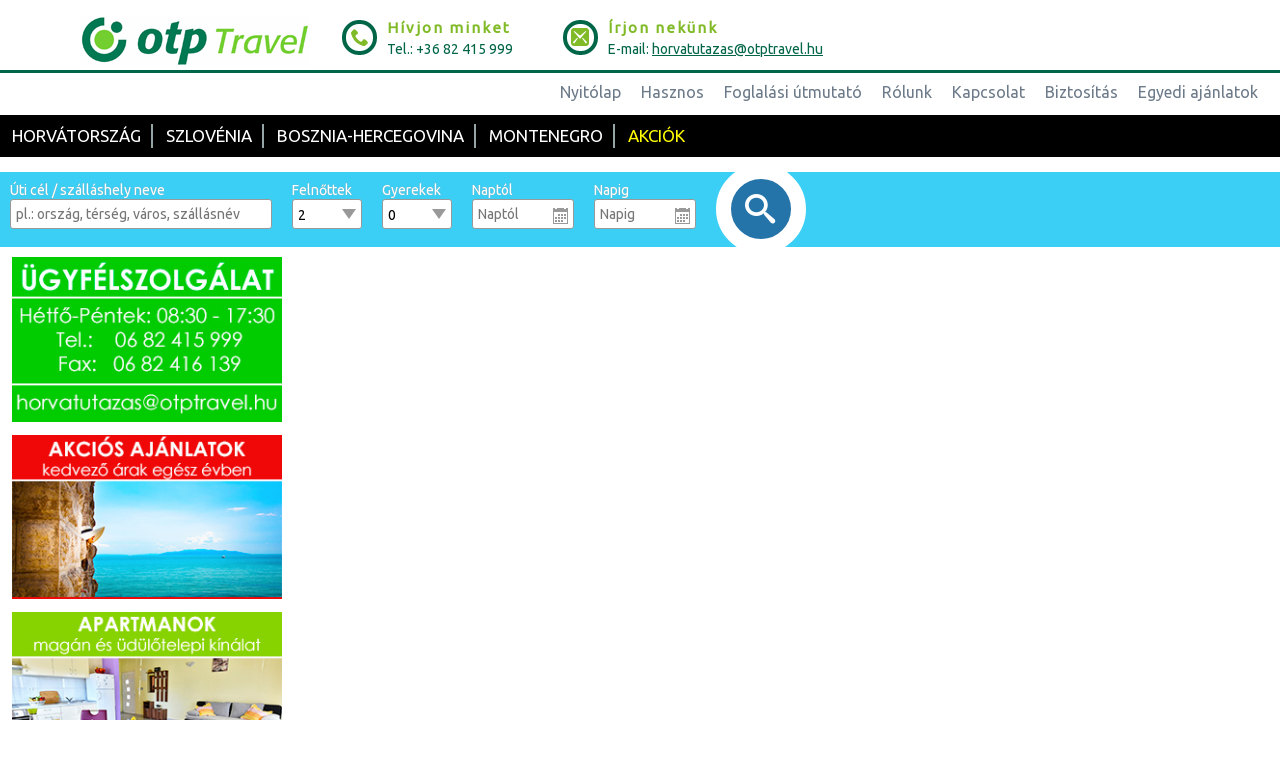

--- FILE ---
content_type: text/html; charset=utf-8
request_url: https://horvat.utazas.hu/index.php/component/szallas_ajanlat?id=378a063b8fdb1db941e34f4bde584c7d
body_size: 17507
content:
<!DOCTYPE html>
<!-- <html xmlns="http://www.w3.org/1999/xhtml" xml:lang="" lang="" dir=""> -->
<html xmlns="https://www.w3.org/1999/xhtml" xml:lang="hu-hu" lang="hu-hu">
<head>
	<!-- <meta name="viewport" content="width=device-width, initial-scale=1.0" /> -->
	
	
	<meta name="viewport" content="initial-scale=1, maximum-scale=1">
	<meta name="format-detection" content="telephone=no">

	<base href="https://horvat.utazas.hu/index.php/component/szallas_ajanlat" />
	<meta http-equiv="content-type" content="text/html; charset=utf-8" />
	<meta name="keywords" content="Horvátország, Szlovénia, Montenegró, Bosznia-Hercegovina, félpanzió, all inclusive, szálloda, üdülőtelep, magán apartman, mobilház, Adria, adriai nyaralás, horvát tengerpart, gyerekkedvezmény" />
	<meta name="rights" content="Jadranholidays.hu" />
	<meta name="description" content=" /  /   " />
	<meta name="generator" content="Joomla! - Open Source Content Management" />
	<title> /  /   </title>
	<link href="/templates/horvatutazas/favicon.ico" rel="shortcut icon" type="image/vnd.microsoft.icon" />
	<link href="/templates/jadranholidays/css/jui/bootstrap.min.css?7c901e28cc647bcd051111f007144797" rel="stylesheet" type="text/css" />
	<link href="/templates/jadranholidays/css/jui/bootstrap-responsive.min.css?7c901e28cc647bcd051111f007144797" rel="stylesheet" type="text/css" />
	<link href="/media/jui/css/bootstrap-extended.css?7c901e28cc647bcd051111f007144797" rel="stylesheet" type="text/css" />
	<link href="/templates/horvatutazas/css/template.css" rel="stylesheet" type="text/css" />
	<link href="/includes/ouibounce.min.css" rel="stylesheet" type="text/css" />
	<link href="https://horvat.utazas.hu/components/com_jsn/assets/css/style.min.css?v=2.4.11" rel="stylesheet" type="text/css" />
	<script src="/media/jui/js/jquery.min.js?7c901e28cc647bcd051111f007144797" type="text/javascript"></script>
	<script src="/media/jui/js/jquery-noconflict.js?7c901e28cc647bcd051111f007144797" type="text/javascript"></script>
	<script src="/media/jui/js/jquery-migrate.min.js?7c901e28cc647bcd051111f007144797" type="text/javascript"></script>
	<script src="/media/jui/js/bootstrap.min.js?7c901e28cc647bcd051111f007144797" type="text/javascript"></script>
	<script src="https://horvat.utazas.hu/includes/szallas_public.js" type="text/javascript"></script>
	<script src="//maps.googleapis.com/maps/api/js?key=AIzaSyDKEplVDXIDQEXE7vUAM2s7lqigYSB2JUk&callback=initMap" type="text/javascript"></script>
	<script src="/templates/horvatutazas/js/template.js" type="text/javascript"></script>
	<script src="/includes/ouibounce.js" type="text/javascript"></script>
	<script src="/includes/szallas_public.js" type="text/javascript"></script>
	<meta property="og:type" content="website" />
	<meta property="og:url" content="https://horvat.utazas.hu/index.php/component/szallas_ajanlat?id=378a063b8fdb1db941e34f4bde584c7d" />
	<meta property="og:title" content=" " />
	<meta property="og:image" content="https://horvat.utazas.hu/" />
	<meta property="og:description" content=" /  / " />


	<link rel="alternate" hreflang="hu-hu" href="//horvat.utazas.hu/" />
    
   	<link href='//fonts.googleapis.com/css?family=Actor' rel='stylesheet' type='text/css'>
	<!--<link href='http://fonts.googleapis.com/css?family=Ubuntu&subset=latin,latin-ext' rel='stylesheet' type='text/css'>-->
    <link href='//fonts.googleapis.com/css?family=Ubuntu' rel='stylesheet' type='text/css'>
	<link href='//fonts.googleapis.com/css?family=Carrois+Gothic+SC' rel='stylesheet' type='text/css'>    
  	<link href='//fonts.googleapis.com/css?family=Roboto' rel='stylesheet' type='text/css'>
   
	<script src="//ajax.googleapis.com/ajax/libs/jqueryui/1/jquery-ui.min.js"></script>

     	<script>

  			(function(i,s,o,g,r,a,m){i['GoogleAnalyticsObject']=r;i[r]=i[r]||function(){
  				(i[r].q=i[r].q||[]).push(arguments)},i[r].l=1*new Date();a=s.createElement(o),
  				m=s.getElementsByTagName(o)[0];a.async=1;a.src=g;m.parentNode.insertBefore(a,m)
  			})(window,document,'script','//www.google-analytics.com/analytics.js','ga');

  			ga('create', 'UA-91094837-1', 'auto');
  			ga('send', 'pageview');

		</script>

	<script type='text/javascript'>
		function setSession(variable, value) {
			if (window.XMLHttpRequest) {
				xmlhttp=new XMLHttpRequest();
			} else { IE6, IE5
				xmlhttp=new ActiveXObject("Microsoft.XMLHTTP");
			}

			xmlhttp.onreadystatechange=function() {
				if (xmlhttp.readyState==4 && xmlhttp.status==200) {
					location.reload();
				}
			}
			
			xmlhttp.open("GET", "/includes/setSession.php?variable=" + variable + "&value=" + value, true);
			xmlhttp.send();
		}
		
		function b2b_valuta(akt_valuta) {
			setSession('valuta_b2b', akt_valuta);
			document.getElementById("valuta_b2b").value = akt_valuta;
			if ( akt_valuta == "HUF" ) {
				document.getElementById("valuta_b2b_huf").selected=true;
			} else {
				document.getElementById("valuta_b2b_eur").selected=true;				
			}
		}
		
	</script>

    
</head>

<body class="site com_szallas_ajanlat view- no-layout">
<div id="fb-root"></div>

<script>
  window.fbAsyncInit = function() {
    FB.init({
      appId      : '313919572360755',
      xfbml      : true,
      version    : 'v2.9'
    });
    FB.AppEvents.logPageView();
  };

  (function(d, s, id){
     var js, fjs = d.getElementsByTagName(s)[0];
     if (d.getElementById(id)) {return;}
     js = d.createElement(s); js.id = id;
     js.src = "//connect.facebook.net/hu_HU/sdk.js";
     fjs.parentNode.insertBefore(js, fjs);
   }(document, 'script', 'facebook-jssdk'));
</script>


<!--
<script>
  window.fbAsyncInit = function() {
    FB.init({
      appId      : '588495674637042',
      xfbml      : true,
      version    : 'v2.5'
    });
  };

  (function(d, s, id){
     var js, fjs = d.getElementsByTagName(s)[0];
     if (d.getElementById(id)) {return;}
     js = d.createElement(s); js.id = id;
     js.src = "//connect.facebook.net/hu_HU/sdk.js";
     fjs.parentNode.insertBefore(js, fjs);
   }(document, 'script', 'facebook-jssdk'));
</script>
-->

<!--
<div id="fb-root"></div>
<script>(function(d, s, id) {
  var js, fjs = d.getElementsByTagName(s)[0];
  if (d.getElementById(id)) return;
  js = d.createElement(s); js.id = id;
  js.src = "//connect.facebook.net/hu_HU/sdk.js#xfbml=1&version=v2.4&appId=293809763983842";
  fjs.parentNode.insertBefore(js, fjs);
}(document, 'script', 'facebook-jssdk'));
</script>


   <div id="fb-root"></div>
	<script>(function(d, s, id) {
  		var js, fjs = d.getElementsByTagName(s)[0];
  		if (d.getElementById(id)) return;
  		js = d.createElement(s); js.id = id;
  		js.src = "//connect.facebook.net/hu_HU/sdk.js#xfbml=1&version=v2.4";
  		fjs.parentNode.insertBefore(js, fjs);
	}(document, 'script', 'facebook-jssdk'));
	</script>
-->



<!-- OuiBounce Modal -->
<!--

    <div id="ouibounce-modal">
      <div class="underlay"></div>
      <div class="modal">
        <div class="modal-title">
          <h3>Ne menjen el üres kézzel!</h3>
        </div>

        <div class="modal-body">
			<h1>Ön 5000.- Ft értékű kedvezményre jogosult!</h1>
			<h4>Csak néhány kattintás és Öné lehet az 5000.- Ft értékű utalvány!</h4> 
			<h4><a href="http://jadranholidays.us11.list-manage.com/subscribe?u=4d114671a117c0118601ccc15&id=0a28966ac6" target="blank">Kérem a kedvezményt!</a></h4>
			<h1>Az Ön kuponkódja: jadran2015</h1>
			<div class="coupon-image">
				<img src="/images/szallas/212/Resnik_Hotel_1430390902.jpg" width="260">
				<img src="/images/szallas/217/Bonrepos_Hotel_1430399654.jpg" width="260">
			</div>
        </div>

        <div class="modal-footer">
			<h4><a href="javascript:void(0);">Köszönöm, nem kérem.</a></h4>
        </div>
      </div>
    </div>


    <script>

      var _ouibounce = ouibounce(document.getElementById('ouibounce-modal'), {
        aggressive: true,
        timer: 0,
        //callback: function() { console.log('ouibounce fired!'); }
      });

      jQuery('body').on('click', function() {
        jQuery('#ouibounce-modal').hide();
      });

      jQuery('#ouibounce-modal .modal-footer').on('click', function() {
        jQuery('#ouibounce-modal').hide();
      });

      jQuery('#ouibounce-modal .modal').on('click', function(e) {
        e.stopPropagation();
      });
    </script>
	
-->

<!-- OuiBounce Modal -->






	
   <!-- Body -->

	<div class="body">
		<div class="container">
			<!-- Header -->
			<header class="header" role="banner">
				<div class="header-inner clearfix">
					<div class="company-information">
                 		<a class="brand pull-left light-blue" href="/">
                      		                             <img src="/templates/horvatutazas/images/logo.png" title="horvat.utazas.hu" >
                            
                            <!-- <span class="logo">jadran<span class="logo-end">holidays</span></span> -->
                   		</a>
                        
                    	<div class="phone-holder">
                      		<div class="phone-icon light-blue"></div>
                         		<div class="phone-container">	
                                <div class="phone-label light-blue">Hívjon minket</div>
                            	<div class="phone dark-blue">Tel.: +36 82 415 999</div>
                        	</div>
                     	</div>
                        
                        <div class="email-holder">
                            <div class="email-icon light-blue"></div>
                             <div class="email-container">	
                                <div class="email-label light-blue">Írjon nekünk</div>
                                <div class="email dark-blue">E-mail: <a href="mailto:horvatutazas@otptravel.hu">horvatutazas@otptravel.hu</a></div>
                            </div>
                        </div>
                        
                        <div class="b2b-holder">
<!--							
                     		<div class="lock-icon light-blue"></div>
                         	<div class="b2b-container">	
-->                         	
								
<!--
                         		<div class="b2b-label red"></div>
                            	<div class="b2b dark-blue"><a href="/"></a></div>                	
-->                            	
                         	</div>
                    	</div>
                    	
                  </div> 
                    
                  <div class="company-menu-container">        
                  	<div class="company-menu-holder">
                         <!-- Menu Main -->
                                                  		<div class="navigation company-menu" role="navigation">
                             			<div class="moduletable_menu">
						<ul class="nav menu mod-list">
<li class="item-149"><a href="/index.php/horvat" >Nyitólap</a></li><li class="item-150"><a href="/index.php/hasznos-h" >Hasznos</a></li><li class="item-151"><a href="/index.php/foglalasi-utmutato-h" >Foglalási útmutató</a></li><li class="item-152"><a href="/index.php/rolunk-h" >Rólunk</a></li><li class="item-153"><a href="/index.php/kapcsolat-h" >Kapcsolat</a></li><li class="item-154"><a href="/index.php/biztositas-h" >Biztosítás</a></li><li class="item-157"><a href="/index.php/egyedi-ajanlatok" >Egyedi ajánlatok</a></li></ul>
		</div>
	
                           	</div>
                       	                    	</div>
                 	</div>
            	</div>
			</header>
            <!-- Menu Countries -->
            			<div class="navigation countries-menu" role="navigation">
				<div class="mobile-menu">
                	<a href="javascript:void(0);" id="mobile_menu">
                    	<span></span>
                   	</a>
                </div>
                		<div class="moduletable">
						

<ul class="nav menu country-menu">
                        
        <li id="menu_orszag_43"  value="43">
            <a href="/index.php/component/kereses_eredmenye?kereso_uticel=Horv%C3%A1torsz%C3%A1g&uticel_tipus=O&uticel_id=43&kereso_felnott=2&kereso_gyerek=0" onmouseover="terseg_lekeres(this.offsetLeft, this.offsetTop,43, 'hu-HU')">Horvátország</a>
            <ul id="menu_terseg_varos_43" class="countries-submenu"></ul>
        </li>
<!--        
        <a href="/">BBHorvátország</a>
-->        
                        
        <li id="menu_orszag_44"  value="44">
            <a href="/index.php/component/kereses_eredmenye?kereso_uticel=Szlov%C3%A9nia&uticel_tipus=O&uticel_id=44&kereso_felnott=2&kereso_gyerek=0" onmouseover="terseg_lekeres(this.offsetLeft, this.offsetTop,44, 'hu-HU')">Szlovénia</a>
            <ul id="menu_terseg_varos_44" class="countries-submenu"></ul>
        </li>
<!--        
        <a href="/">BBSzlovénia</a>
-->        
                        
        <li id="menu_orszag_45"  value="45">
            <a href="/index.php/component/kereses_eredmenye?kereso_uticel=Bosznia-Hercegovina&uticel_tipus=O&uticel_id=45&kereso_felnott=2&kereso_gyerek=0" onmouseover="terseg_lekeres(this.offsetLeft, this.offsetTop,45, 'hu-HU')">Bosznia-Hercegovina</a>
            <ul id="menu_terseg_varos_45" class="countries-submenu"></ul>
        </li>
<!--        
        <a href="/">BBBosznia-Hercegovina</a>
-->        
                        
        <li id="menu_orszag_46"  value="46">
            <a href="/index.php/component/kereses_eredmenye?kereso_uticel=Montenegro&uticel_tipus=O&uticel_id=46&kereso_felnott=2&kereso_gyerek=0" onmouseover="terseg_lekeres(this.offsetLeft, this.offsetTop,46, 'hu-HU')">Montenegro</a>
            <ul id="menu_terseg_varos_46" class="countries-submenu"></ul>
        </li>
<!--        
        <a href="/">BBMontenegro</a>
-->        
      
	<li id="menu_akcio"><a href="/index.php/component/kereses_eredmenye?akcio=I" class="akcio-menu" >AKCIÓK</a></li> <!-- onmouseover="menuSwitchOff2(0)" -->
	
</ul>
<!-- <div id="menu_terseg_varos" class="countries-submenu"></div> -->

<script type="text/javascript">

	var mobilemenu = "off";
	var startDeg = 0;
	
	jQuery(document).ready(function() {
		
		if( jQuery( window ).width() + 17  > 880) {
			jQuery('.countries-menu ul.menu > li').bind('mouseover', openSubMenu);
			jQuery('.countries-menu ul.menu > li').bind('mouseout', closeSubMenu);
			jQuery('.countries-menu ul.menu').removeAttr("style");
		} else {
			jQuery('.countries-menu ul.menu > li').unbind('mouseover');
			jQuery('.countries-menu ul.menu > li').unbind('mouseout');
			terseg_all();
		};
		
		jQuery( "#mobile_menu" ).click(function() {
		
			if( mobilemenu == "off" ) {
				jQuery( ".countries-menu .menu" ).slideToggle();
				AnimateRotate(90);
				mobilemenu = "on";
			} else {
				jQuery( ".countries-menu .menu" ).slideToggle();
				AnimateRotate(0);
				mobilemenu = "off";
			}
			
		});
	});
	
	
	function AnimateRotate(angle) {
    	var $elem = jQuery('#mobile_menu');
    	jQuery({deg: startDeg}).animate({deg: angle}, {
     		duration: 500,
        step: function(now) {
           $elem.css({
           	'-moz-transform': 'rotate(' + now + 'deg)',
					'-webkit-transform': 'rotate(' + now + 'deg)',
					'-o-transform': 'rotate(' + now + 'deg)',
					'-ms-transform': 'rotate(' + now + 'deg)',
					'transform': 'rotate(' + now + 'deg)'
        		});
     		}
   	});
		startDeg = angle;
	}
	
	jQuery(window).resize(function(){
		
		if( jQuery( window ).width() + 17  > 880) {
			jQuery('.countries-menu ul.menu > li').bind('mouseover', openSubMenu);
			jQuery('.countries-menu ul.menu > li').bind('mouseout', closeSubMenu);
			jQuery('.countries-menu ul.menu').removeAttr("style");
		} else {
			jQuery('.countries-menu ul.menu > li').unbind('mouseover');
			jQuery('.countries-menu ul.menu > li').unbind('mouseout');
			console.log(jQuery('.countries-menu ul.menu').attr("style"));
			if( (jQuery('.countries-menu ul.menu').attr("style") == "display: none;") || (jQuery('.countries-menu ul.menu').attr("style") === undefined) ) {
				AnimateRotate(0);
				mobilemenu = "off";
			}
			terseg_all();
		};
		menuCalc();	
	});
	
	
	function openSubMenu() {
		jQuery(this).find('ul').css('display', 'block');	
			
		var sum = 0;
		jQuery(this).find('ul > li').each( function() {
			sum += jQuery(this).outerWidth(); 
		});
		jQuery(this).find('ul').width( sum + 0 );
		
		ablak_meret = jQuery( window ).width();
		menu_pozicio_left = jQuery( this ).parent().position().left;
		pozicio_left = jQuery( this ).position().left;
		pozicio_offset = ablak_meret - (pozicio_left + sum);
		
		console.log( 'Ablak szélessége = ' + ablak_meret );
		console.log( 'Menü pozició left = ' + jQuery( this ).parent().position().left );
		console.log( 'Pozició left = ' + pozicio_left );
		console.log( 'Sum = ' + sum );
		//console.log( 'Offset = ' + pozicio_offset );
		
		if( ablak_meret - menu_pozicio_left - pozicio_left <  sum ) {
			jQuery( this ).find('ul').css( 'left', ablak_meret - menu_pozicio_left - pozicio_left - sum -10 );
		} else {
			if( jQuery( this ).css('padding-left') == '10px' ) {
				jQuery( this ).find('ul').css( 'left', 10 );
			} else {
				jQuery( this ).find('ul').css( 'left', 0 );
			}
		}
		
	};
	
	function closeSubMenu() {
		jQuery(this).find('ul').css('display', 'none');	
	};

	function terseg_all() {
			
			//console.log(" ");
			//console.log("");
			orszag_id = 43;
			//console.log("------------------------------");
			html = "";
	
				if( 47 == orszag_id) {
					tersegnev="Rogla";
					db="1";
					terseg_id="87";
					
					html=html + '<li><a href="/index.php/component/kereses_eredmenye?kereso_uticel=' + tersegnev + '&uticel_tipus=T&uticel_id=' + terseg_id + '&kereso_felnott=2&kereso_gyerek=0&szures=">' + tersegnev + '</a><span>' + db + ' db</span></li>';
					//console.log(tersegnev);
				};
	
				if( 43 == orszag_id) {
					tersegnev="Isztria";
					db="21";
					terseg_id="73";
					
					html=html + '<li><a href="/index.php/component/kereses_eredmenye?kereso_uticel=' + tersegnev + '&uticel_tipus=T&uticel_id=' + terseg_id + '&kereso_felnott=2&kereso_gyerek=0&szures=">' + tersegnev + '</a><span>' + db + ' db</span></li>';
					//console.log(tersegnev);
				};
	
				if( 43 == orszag_id) {
					tersegnev="Kvarner";
					db="51";
					terseg_id="74";
					
					html=html + '<li><a href="/index.php/component/kereses_eredmenye?kereso_uticel=' + tersegnev + '&uticel_tipus=T&uticel_id=' + terseg_id + '&kereso_felnott=2&kereso_gyerek=0&szures=">' + tersegnev + '</a><span>' + db + ' db</span></li>';
					//console.log(tersegnev);
				};
	
				if( 43 == orszag_id) {
					tersegnev="Észak- és Közép-Dalmácia";
					db="62";
					terseg_id="79";
					
					html=html + '<li><a href="/index.php/component/kereses_eredmenye?kereso_uticel=' + tersegnev + '&uticel_tipus=T&uticel_id=' + terseg_id + '&kereso_felnott=2&kereso_gyerek=0&szures=">' + tersegnev + '</a><span>' + db + ' db</span></li>';
					//console.log(tersegnev);
				};
	
				if( 43 == orszag_id) {
					tersegnev="Dél-Dalmácia";
					db="26";
					terseg_id="80";
					
					html=html + '<li><a href="/index.php/component/kereses_eredmenye?kereso_uticel=' + tersegnev + '&uticel_tipus=T&uticel_id=' + terseg_id + '&kereso_felnott=2&kereso_gyerek=0&szures=">' + tersegnev + '</a><span>' + db + ' db</span></li>';
					//console.log(tersegnev);
				};
	
				if( 43 == orszag_id) {
					tersegnev="Plitvice";
					db="2";
					terseg_id="81";
					
					html=html + '<li><a href="/index.php/component/kereses_eredmenye?kereso_uticel=' + tersegnev + '&uticel_tipus=T&uticel_id=' + terseg_id + '&kereso_felnott=2&kereso_gyerek=0&szures=">' + tersegnev + '</a><span>' + db + ' db</span></li>';
					//console.log(tersegnev);
				};
	
				if( 44 == orszag_id) {
					tersegnev="Tengerpart";
					db="8";
					terseg_id="76";
					
					html=html + '<li><a href="/index.php/component/kereses_eredmenye?kereso_uticel=' + tersegnev + '&uticel_tipus=T&uticel_id=' + terseg_id + '&kereso_felnott=2&kereso_gyerek=0&szures=">' + tersegnev + '</a><span>' + db + ' db</span></li>';
					//console.log(tersegnev);
				};
	
				if( 44 == orszag_id) {
					tersegnev="Városok";
					db="2";
					terseg_id="77";
					
					html=html + '<li><a href="/index.php/component/kereses_eredmenye?kereso_uticel=' + tersegnev + '&uticel_tipus=T&uticel_id=' + terseg_id + '&kereso_felnott=2&kereso_gyerek=0&szures=">' + tersegnev + '</a><span>' + db + ' db</span></li>';
					//console.log(tersegnev);
				};
	
				if( 45 == orszag_id) {
					tersegnev="Tengerpart";
					db="6";
					terseg_id="72";
					
					html=html + '<li><a href="/index.php/component/kereses_eredmenye?kereso_uticel=' + tersegnev + '&uticel_tipus=T&uticel_id=' + terseg_id + '&kereso_felnott=2&kereso_gyerek=0&szures=">' + tersegnev + '</a><span>' + db + ' db</span></li>';
					//console.log(tersegnev);
				};
	
				if( 45 == orszag_id) {
					tersegnev="Városok";
					db="1";
					terseg_id="71";
					
					html=html + '<li><a href="/index.php/component/kereses_eredmenye?kereso_uticel=' + tersegnev + '&uticel_tipus=T&uticel_id=' + terseg_id + '&kereso_felnott=2&kereso_gyerek=0&szures=">' + tersegnev + '</a><span>' + db + ' db</span></li>';
					//console.log(tersegnev);
				};
	
				if( 46 == orszag_id) {
					tersegnev="Tengerpart";
					db="2";
					terseg_id="82";
					
					html=html + '<li><a href="/index.php/component/kereses_eredmenye?kereso_uticel=' + tersegnev + '&uticel_tipus=T&uticel_id=' + terseg_id + '&kereso_felnott=2&kereso_gyerek=0&szures=">' + tersegnev + '</a><span>' + db + ' db</span></li>';
					//console.log(tersegnev);
				};
			
			document.getElementById("menu_terseg_varos_" + orszag_id).innerHTML=html;
			
			//console.log(" ");
			//console.log("");
			orszag_id = 44;
			//console.log("------------------------------");
			html = "";
	
				if( 47 == orszag_id) {
					tersegnev="Rogla";
					db="1";
					terseg_id="87";
					
					html=html + '<li><a href="/index.php/component/kereses_eredmenye?kereso_uticel=' + tersegnev + '&uticel_tipus=T&uticel_id=' + terseg_id + '&kereso_felnott=2&kereso_gyerek=0&szures=">' + tersegnev + '</a><span>' + db + ' db</span></li>';
					//console.log(tersegnev);
				};
	
				if( 43 == orszag_id) {
					tersegnev="Isztria";
					db="21";
					terseg_id="73";
					
					html=html + '<li><a href="/index.php/component/kereses_eredmenye?kereso_uticel=' + tersegnev + '&uticel_tipus=T&uticel_id=' + terseg_id + '&kereso_felnott=2&kereso_gyerek=0&szures=">' + tersegnev + '</a><span>' + db + ' db</span></li>';
					//console.log(tersegnev);
				};
	
				if( 43 == orszag_id) {
					tersegnev="Kvarner";
					db="51";
					terseg_id="74";
					
					html=html + '<li><a href="/index.php/component/kereses_eredmenye?kereso_uticel=' + tersegnev + '&uticel_tipus=T&uticel_id=' + terseg_id + '&kereso_felnott=2&kereso_gyerek=0&szures=">' + tersegnev + '</a><span>' + db + ' db</span></li>';
					//console.log(tersegnev);
				};
	
				if( 43 == orszag_id) {
					tersegnev="Észak- és Közép-Dalmácia";
					db="62";
					terseg_id="79";
					
					html=html + '<li><a href="/index.php/component/kereses_eredmenye?kereso_uticel=' + tersegnev + '&uticel_tipus=T&uticel_id=' + terseg_id + '&kereso_felnott=2&kereso_gyerek=0&szures=">' + tersegnev + '</a><span>' + db + ' db</span></li>';
					//console.log(tersegnev);
				};
	
				if( 43 == orszag_id) {
					tersegnev="Dél-Dalmácia";
					db="26";
					terseg_id="80";
					
					html=html + '<li><a href="/index.php/component/kereses_eredmenye?kereso_uticel=' + tersegnev + '&uticel_tipus=T&uticel_id=' + terseg_id + '&kereso_felnott=2&kereso_gyerek=0&szures=">' + tersegnev + '</a><span>' + db + ' db</span></li>';
					//console.log(tersegnev);
				};
	
				if( 43 == orszag_id) {
					tersegnev="Plitvice";
					db="2";
					terseg_id="81";
					
					html=html + '<li><a href="/index.php/component/kereses_eredmenye?kereso_uticel=' + tersegnev + '&uticel_tipus=T&uticel_id=' + terseg_id + '&kereso_felnott=2&kereso_gyerek=0&szures=">' + tersegnev + '</a><span>' + db + ' db</span></li>';
					//console.log(tersegnev);
				};
	
				if( 44 == orszag_id) {
					tersegnev="Tengerpart";
					db="8";
					terseg_id="76";
					
					html=html + '<li><a href="/index.php/component/kereses_eredmenye?kereso_uticel=' + tersegnev + '&uticel_tipus=T&uticel_id=' + terseg_id + '&kereso_felnott=2&kereso_gyerek=0&szures=">' + tersegnev + '</a><span>' + db + ' db</span></li>';
					//console.log(tersegnev);
				};
	
				if( 44 == orszag_id) {
					tersegnev="Városok";
					db="2";
					terseg_id="77";
					
					html=html + '<li><a href="/index.php/component/kereses_eredmenye?kereso_uticel=' + tersegnev + '&uticel_tipus=T&uticel_id=' + terseg_id + '&kereso_felnott=2&kereso_gyerek=0&szures=">' + tersegnev + '</a><span>' + db + ' db</span></li>';
					//console.log(tersegnev);
				};
	
				if( 45 == orszag_id) {
					tersegnev="Tengerpart";
					db="6";
					terseg_id="72";
					
					html=html + '<li><a href="/index.php/component/kereses_eredmenye?kereso_uticel=' + tersegnev + '&uticel_tipus=T&uticel_id=' + terseg_id + '&kereso_felnott=2&kereso_gyerek=0&szures=">' + tersegnev + '</a><span>' + db + ' db</span></li>';
					//console.log(tersegnev);
				};
	
				if( 45 == orszag_id) {
					tersegnev="Városok";
					db="1";
					terseg_id="71";
					
					html=html + '<li><a href="/index.php/component/kereses_eredmenye?kereso_uticel=' + tersegnev + '&uticel_tipus=T&uticel_id=' + terseg_id + '&kereso_felnott=2&kereso_gyerek=0&szures=">' + tersegnev + '</a><span>' + db + ' db</span></li>';
					//console.log(tersegnev);
				};
	
				if( 46 == orszag_id) {
					tersegnev="Tengerpart";
					db="2";
					terseg_id="82";
					
					html=html + '<li><a href="/index.php/component/kereses_eredmenye?kereso_uticel=' + tersegnev + '&uticel_tipus=T&uticel_id=' + terseg_id + '&kereso_felnott=2&kereso_gyerek=0&szures=">' + tersegnev + '</a><span>' + db + ' db</span></li>';
					//console.log(tersegnev);
				};
			
			document.getElementById("menu_terseg_varos_" + orszag_id).innerHTML=html;
			
			//console.log(" ");
			//console.log("");
			orszag_id = 45;
			//console.log("------------------------------");
			html = "";
	
				if( 47 == orszag_id) {
					tersegnev="Rogla";
					db="1";
					terseg_id="87";
					
					html=html + '<li><a href="/index.php/component/kereses_eredmenye?kereso_uticel=' + tersegnev + '&uticel_tipus=T&uticel_id=' + terseg_id + '&kereso_felnott=2&kereso_gyerek=0&szures=">' + tersegnev + '</a><span>' + db + ' db</span></li>';
					//console.log(tersegnev);
				};
	
				if( 43 == orszag_id) {
					tersegnev="Isztria";
					db="21";
					terseg_id="73";
					
					html=html + '<li><a href="/index.php/component/kereses_eredmenye?kereso_uticel=' + tersegnev + '&uticel_tipus=T&uticel_id=' + terseg_id + '&kereso_felnott=2&kereso_gyerek=0&szures=">' + tersegnev + '</a><span>' + db + ' db</span></li>';
					//console.log(tersegnev);
				};
	
				if( 43 == orszag_id) {
					tersegnev="Kvarner";
					db="51";
					terseg_id="74";
					
					html=html + '<li><a href="/index.php/component/kereses_eredmenye?kereso_uticel=' + tersegnev + '&uticel_tipus=T&uticel_id=' + terseg_id + '&kereso_felnott=2&kereso_gyerek=0&szures=">' + tersegnev + '</a><span>' + db + ' db</span></li>';
					//console.log(tersegnev);
				};
	
				if( 43 == orszag_id) {
					tersegnev="Észak- és Közép-Dalmácia";
					db="62";
					terseg_id="79";
					
					html=html + '<li><a href="/index.php/component/kereses_eredmenye?kereso_uticel=' + tersegnev + '&uticel_tipus=T&uticel_id=' + terseg_id + '&kereso_felnott=2&kereso_gyerek=0&szures=">' + tersegnev + '</a><span>' + db + ' db</span></li>';
					//console.log(tersegnev);
				};
	
				if( 43 == orszag_id) {
					tersegnev="Dél-Dalmácia";
					db="26";
					terseg_id="80";
					
					html=html + '<li><a href="/index.php/component/kereses_eredmenye?kereso_uticel=' + tersegnev + '&uticel_tipus=T&uticel_id=' + terseg_id + '&kereso_felnott=2&kereso_gyerek=0&szures=">' + tersegnev + '</a><span>' + db + ' db</span></li>';
					//console.log(tersegnev);
				};
	
				if( 43 == orszag_id) {
					tersegnev="Plitvice";
					db="2";
					terseg_id="81";
					
					html=html + '<li><a href="/index.php/component/kereses_eredmenye?kereso_uticel=' + tersegnev + '&uticel_tipus=T&uticel_id=' + terseg_id + '&kereso_felnott=2&kereso_gyerek=0&szures=">' + tersegnev + '</a><span>' + db + ' db</span></li>';
					//console.log(tersegnev);
				};
	
				if( 44 == orszag_id) {
					tersegnev="Tengerpart";
					db="8";
					terseg_id="76";
					
					html=html + '<li><a href="/index.php/component/kereses_eredmenye?kereso_uticel=' + tersegnev + '&uticel_tipus=T&uticel_id=' + terseg_id + '&kereso_felnott=2&kereso_gyerek=0&szures=">' + tersegnev + '</a><span>' + db + ' db</span></li>';
					//console.log(tersegnev);
				};
	
				if( 44 == orszag_id) {
					tersegnev="Városok";
					db="2";
					terseg_id="77";
					
					html=html + '<li><a href="/index.php/component/kereses_eredmenye?kereso_uticel=' + tersegnev + '&uticel_tipus=T&uticel_id=' + terseg_id + '&kereso_felnott=2&kereso_gyerek=0&szures=">' + tersegnev + '</a><span>' + db + ' db</span></li>';
					//console.log(tersegnev);
				};
	
				if( 45 == orszag_id) {
					tersegnev="Tengerpart";
					db="6";
					terseg_id="72";
					
					html=html + '<li><a href="/index.php/component/kereses_eredmenye?kereso_uticel=' + tersegnev + '&uticel_tipus=T&uticel_id=' + terseg_id + '&kereso_felnott=2&kereso_gyerek=0&szures=">' + tersegnev + '</a><span>' + db + ' db</span></li>';
					//console.log(tersegnev);
				};
	
				if( 45 == orszag_id) {
					tersegnev="Városok";
					db="1";
					terseg_id="71";
					
					html=html + '<li><a href="/index.php/component/kereses_eredmenye?kereso_uticel=' + tersegnev + '&uticel_tipus=T&uticel_id=' + terseg_id + '&kereso_felnott=2&kereso_gyerek=0&szures=">' + tersegnev + '</a><span>' + db + ' db</span></li>';
					//console.log(tersegnev);
				};
	
				if( 46 == orszag_id) {
					tersegnev="Tengerpart";
					db="2";
					terseg_id="82";
					
					html=html + '<li><a href="/index.php/component/kereses_eredmenye?kereso_uticel=' + tersegnev + '&uticel_tipus=T&uticel_id=' + terseg_id + '&kereso_felnott=2&kereso_gyerek=0&szures=">' + tersegnev + '</a><span>' + db + ' db</span></li>';
					//console.log(tersegnev);
				};
			
			document.getElementById("menu_terseg_varos_" + orszag_id).innerHTML=html;
			
			//console.log(" ");
			//console.log("");
			orszag_id = 46;
			//console.log("------------------------------");
			html = "";
	
				if( 47 == orszag_id) {
					tersegnev="Rogla";
					db="1";
					terseg_id="87";
					
					html=html + '<li><a href="/index.php/component/kereses_eredmenye?kereso_uticel=' + tersegnev + '&uticel_tipus=T&uticel_id=' + terseg_id + '&kereso_felnott=2&kereso_gyerek=0&szures=">' + tersegnev + '</a><span>' + db + ' db</span></li>';
					//console.log(tersegnev);
				};
	
				if( 43 == orszag_id) {
					tersegnev="Isztria";
					db="21";
					terseg_id="73";
					
					html=html + '<li><a href="/index.php/component/kereses_eredmenye?kereso_uticel=' + tersegnev + '&uticel_tipus=T&uticel_id=' + terseg_id + '&kereso_felnott=2&kereso_gyerek=0&szures=">' + tersegnev + '</a><span>' + db + ' db</span></li>';
					//console.log(tersegnev);
				};
	
				if( 43 == orszag_id) {
					tersegnev="Kvarner";
					db="51";
					terseg_id="74";
					
					html=html + '<li><a href="/index.php/component/kereses_eredmenye?kereso_uticel=' + tersegnev + '&uticel_tipus=T&uticel_id=' + terseg_id + '&kereso_felnott=2&kereso_gyerek=0&szures=">' + tersegnev + '</a><span>' + db + ' db</span></li>';
					//console.log(tersegnev);
				};
	
				if( 43 == orszag_id) {
					tersegnev="Észak- és Közép-Dalmácia";
					db="62";
					terseg_id="79";
					
					html=html + '<li><a href="/index.php/component/kereses_eredmenye?kereso_uticel=' + tersegnev + '&uticel_tipus=T&uticel_id=' + terseg_id + '&kereso_felnott=2&kereso_gyerek=0&szures=">' + tersegnev + '</a><span>' + db + ' db</span></li>';
					//console.log(tersegnev);
				};
	
				if( 43 == orszag_id) {
					tersegnev="Dél-Dalmácia";
					db="26";
					terseg_id="80";
					
					html=html + '<li><a href="/index.php/component/kereses_eredmenye?kereso_uticel=' + tersegnev + '&uticel_tipus=T&uticel_id=' + terseg_id + '&kereso_felnott=2&kereso_gyerek=0&szures=">' + tersegnev + '</a><span>' + db + ' db</span></li>';
					//console.log(tersegnev);
				};
	
				if( 43 == orszag_id) {
					tersegnev="Plitvice";
					db="2";
					terseg_id="81";
					
					html=html + '<li><a href="/index.php/component/kereses_eredmenye?kereso_uticel=' + tersegnev + '&uticel_tipus=T&uticel_id=' + terseg_id + '&kereso_felnott=2&kereso_gyerek=0&szures=">' + tersegnev + '</a><span>' + db + ' db</span></li>';
					//console.log(tersegnev);
				};
	
				if( 44 == orszag_id) {
					tersegnev="Tengerpart";
					db="8";
					terseg_id="76";
					
					html=html + '<li><a href="/index.php/component/kereses_eredmenye?kereso_uticel=' + tersegnev + '&uticel_tipus=T&uticel_id=' + terseg_id + '&kereso_felnott=2&kereso_gyerek=0&szures=">' + tersegnev + '</a><span>' + db + ' db</span></li>';
					//console.log(tersegnev);
				};
	
				if( 44 == orszag_id) {
					tersegnev="Városok";
					db="2";
					terseg_id="77";
					
					html=html + '<li><a href="/index.php/component/kereses_eredmenye?kereso_uticel=' + tersegnev + '&uticel_tipus=T&uticel_id=' + terseg_id + '&kereso_felnott=2&kereso_gyerek=0&szures=">' + tersegnev + '</a><span>' + db + ' db</span></li>';
					//console.log(tersegnev);
				};
	
				if( 45 == orszag_id) {
					tersegnev="Tengerpart";
					db="6";
					terseg_id="72";
					
					html=html + '<li><a href="/index.php/component/kereses_eredmenye?kereso_uticel=' + tersegnev + '&uticel_tipus=T&uticel_id=' + terseg_id + '&kereso_felnott=2&kereso_gyerek=0&szures=">' + tersegnev + '</a><span>' + db + ' db</span></li>';
					//console.log(tersegnev);
				};
	
				if( 45 == orszag_id) {
					tersegnev="Városok";
					db="1";
					terseg_id="71";
					
					html=html + '<li><a href="/index.php/component/kereses_eredmenye?kereso_uticel=' + tersegnev + '&uticel_tipus=T&uticel_id=' + terseg_id + '&kereso_felnott=2&kereso_gyerek=0&szures=">' + tersegnev + '</a><span>' + db + ' db</span></li>';
					//console.log(tersegnev);
				};
	
				if( 46 == orszag_id) {
					tersegnev="Tengerpart";
					db="2";
					terseg_id="82";
					
					html=html + '<li><a href="/index.php/component/kereses_eredmenye?kereso_uticel=' + tersegnev + '&uticel_tipus=T&uticel_id=' + terseg_id + '&kereso_felnott=2&kereso_gyerek=0&szures=">' + tersegnev + '</a><span>' + db + ' db</span></li>';
					//console.log(tersegnev);
				};
			
			document.getElementById("menu_terseg_varos_" + orszag_id).innerHTML=html;
		
	}
	
	function terseg_lekeres(left_pos, top_pos, orszag_id,lang) {
		if( jQuery( window ).width() + 17  > 880) {
			html='';
	
				var terseg_orszag_id="47";
				if ( terseg_orszag_id == orszag_id ) {
      			
						var kep_utvonal="/images/terseg/rogla.png";
						var tersegnev="Rogla";
						var db="1";
						var terseg_id="87";
					
						html=html + '<li><img src="' + kep_utvonal + '" alt="' + tersegnev + '"><a href="/index.php/component/kereses_eredmenye?kereso_uticel=' + tersegnev + '&uticel_tipus=T&uticel_id=' + terseg_id + '&kereso_felnott=2&kereso_gyerek=0&szures=">' + tersegnev + '</a><span>' + db + ' db ajánlat</span></li>';
			
				}
				document.getElementById("menu_terseg_varos_" + orszag_id).innerHTML=html;
	
				var terseg_orszag_id="43";
				if ( terseg_orszag_id == orszag_id ) {
      			
						var kep_utvonal="/images/terseg/isztria.png";
						var tersegnev="Isztria";
						var db="21";
						var terseg_id="73";
					
						html=html + '<li><img src="' + kep_utvonal + '" alt="' + tersegnev + '"><a href="/index.php/component/kereses_eredmenye?kereso_uticel=' + tersegnev + '&uticel_tipus=T&uticel_id=' + terseg_id + '&kereso_felnott=2&kereso_gyerek=0&szures=">' + tersegnev + '</a><span>' + db + ' db ajánlat</span></li>';
			
				}
				document.getElementById("menu_terseg_varos_" + orszag_id).innerHTML=html;
	
				var terseg_orszag_id="43";
				if ( terseg_orszag_id == orszag_id ) {
      			
						var kep_utvonal="/images/terseg/kvarner.png";
						var tersegnev="Kvarner";
						var db="51";
						var terseg_id="74";
					
						html=html + '<li><img src="' + kep_utvonal + '" alt="' + tersegnev + '"><a href="/index.php/component/kereses_eredmenye?kereso_uticel=' + tersegnev + '&uticel_tipus=T&uticel_id=' + terseg_id + '&kereso_felnott=2&kereso_gyerek=0&szures=">' + tersegnev + '</a><span>' + db + ' db ajánlat</span></li>';
			
				}
				document.getElementById("menu_terseg_varos_" + orszag_id).innerHTML=html;
	
				var terseg_orszag_id="43";
				if ( terseg_orszag_id == orszag_id ) {
      			
						var kep_utvonal="/images/terseg/eszak-es-kozep-dalmacia.png";
						var tersegnev="Észak- és Közép-Dalmácia";
						var db="62";
						var terseg_id="79";
					
						html=html + '<li><img src="' + kep_utvonal + '" alt="' + tersegnev + '"><a href="/index.php/component/kereses_eredmenye?kereso_uticel=' + tersegnev + '&uticel_tipus=T&uticel_id=' + terseg_id + '&kereso_felnott=2&kereso_gyerek=0&szures=">' + tersegnev + '</a><span>' + db + ' db ajánlat</span></li>';
			
				}
				document.getElementById("menu_terseg_varos_" + orszag_id).innerHTML=html;
	
				var terseg_orszag_id="43";
				if ( terseg_orszag_id == orszag_id ) {
      			
						var kep_utvonal="/images/terseg/del-dalmacia.png";
						var tersegnev="Dél-Dalmácia";
						var db="26";
						var terseg_id="80";
					
						html=html + '<li><img src="' + kep_utvonal + '" alt="' + tersegnev + '"><a href="/index.php/component/kereses_eredmenye?kereso_uticel=' + tersegnev + '&uticel_tipus=T&uticel_id=' + terseg_id + '&kereso_felnott=2&kereso_gyerek=0&szures=">' + tersegnev + '</a><span>' + db + ' db ajánlat</span></li>';
			
				}
				document.getElementById("menu_terseg_varos_" + orszag_id).innerHTML=html;
	
				var terseg_orszag_id="43";
				if ( terseg_orszag_id == orszag_id ) {
      			
						var kep_utvonal="/images/terseg/plitvice.png";
						var tersegnev="Plitvice";
						var db="2";
						var terseg_id="81";
					
						html=html + '<li><img src="' + kep_utvonal + '" alt="' + tersegnev + '"><a href="/index.php/component/kereses_eredmenye?kereso_uticel=' + tersegnev + '&uticel_tipus=T&uticel_id=' + terseg_id + '&kereso_felnott=2&kereso_gyerek=0&szures=">' + tersegnev + '</a><span>' + db + ' db ajánlat</span></li>';
			
				}
				document.getElementById("menu_terseg_varos_" + orszag_id).innerHTML=html;
	
				var terseg_orszag_id="44";
				if ( terseg_orszag_id == orszag_id ) {
      			
						var kep_utvonal="/images/terseg/szlovenia.png";
						var tersegnev="Tengerpart";
						var db="8";
						var terseg_id="76";
					
						html=html + '<li><img src="' + kep_utvonal + '" alt="' + tersegnev + '"><a href="/index.php/component/kereses_eredmenye?kereso_uticel=' + tersegnev + '&uticel_tipus=T&uticel_id=' + terseg_id + '&kereso_felnott=2&kereso_gyerek=0&szures=">' + tersegnev + '</a><span>' + db + ' db ajánlat</span></li>';
			
				}
				document.getElementById("menu_terseg_varos_" + orszag_id).innerHTML=html;
	
				var terseg_orszag_id="44";
				if ( terseg_orszag_id == orszag_id ) {
      			
						var kep_utvonal="/images/terseg/szlovenia.png";
						var tersegnev="Városok";
						var db="2";
						var terseg_id="77";
					
						html=html + '<li><img src="' + kep_utvonal + '" alt="' + tersegnev + '"><a href="/index.php/component/kereses_eredmenye?kereso_uticel=' + tersegnev + '&uticel_tipus=T&uticel_id=' + terseg_id + '&kereso_felnott=2&kereso_gyerek=0&szures=">' + tersegnev + '</a><span>' + db + ' db ajánlat</span></li>';
			
				}
				document.getElementById("menu_terseg_varos_" + orszag_id).innerHTML=html;
	
				var terseg_orszag_id="45";
				if ( terseg_orszag_id == orszag_id ) {
      			
						var kep_utvonal="/images/terseg/bosznia-hercegovina.png";
						var tersegnev="Tengerpart";
						var db="6";
						var terseg_id="72";
					
						html=html + '<li><img src="' + kep_utvonal + '" alt="' + tersegnev + '"><a href="/index.php/component/kereses_eredmenye?kereso_uticel=' + tersegnev + '&uticel_tipus=T&uticel_id=' + terseg_id + '&kereso_felnott=2&kereso_gyerek=0&szures=">' + tersegnev + '</a><span>' + db + ' db ajánlat</span></li>';
			
				}
				document.getElementById("menu_terseg_varos_" + orszag_id).innerHTML=html;
	
				var terseg_orszag_id="45";
				if ( terseg_orszag_id == orszag_id ) {
      			
						var kep_utvonal="/images/terseg/bosznia-hercegovina.png";
						var tersegnev="Városok";
						var db="1";
						var terseg_id="71";
					
						html=html + '<li><img src="' + kep_utvonal + '" alt="' + tersegnev + '"><a href="/index.php/component/kereses_eredmenye?kereso_uticel=' + tersegnev + '&uticel_tipus=T&uticel_id=' + terseg_id + '&kereso_felnott=2&kereso_gyerek=0&szures=">' + tersegnev + '</a><span>' + db + ' db ajánlat</span></li>';
			
				}
				document.getElementById("menu_terseg_varos_" + orszag_id).innerHTML=html;
	
				var terseg_orszag_id="46";
				if ( terseg_orszag_id == orszag_id ) {
      			
						var kep_utvonal="/images/terseg/montenegro.png";
						var tersegnev="Tengerpart";
						var db="2";
						var terseg_id="82";
					
						html=html + '<li><img src="' + kep_utvonal + '" alt="' + tersegnev + '"><a href="/index.php/component/kereses_eredmenye?kereso_uticel=' + tersegnev + '&uticel_tipus=T&uticel_id=' + terseg_id + '&kereso_felnott=2&kereso_gyerek=0&szures=">' + tersegnev + '</a><span>' + db + ' db ajánlat</span></li>';
			
				}
				document.getElementById("menu_terseg_varos_" + orszag_id).innerHTML=html;
		
		}
	}	

// --------------------------------------	
	
	jQuery( "document" ).ready(function() {
		jQuery(window).scroll(function (event) {
			menuCalc();	
		});
   });
	
	
	function menuCalc() {
		if( jQuery( window ).width() + 17  > 880) {
			if( (jQuery(window).scrollTop() >= jQuery(".countries-menu").position().top ) && (jQuery(".countries-menu").position().top > 0) ) {
				jQuery( ".countries-menu" ).css( {"position": "fixed", "box-shadow": "5px 5px 15px rgba(0, 0, 0, 0.45", "top": 0, "width": "100%"} );
			} else if ( jQuery(window).scrollTop() <= 70) {
				jQuery( ".countries-menu" ).css( {"position": "relative", "box-shadow": "none"} );
			}
		} else {
			jQuery( ".countries-menu" ).css( {"position": "relative", "box-shadow": "none"} );
		}
	}
	
</script>
		</div>
	
				


				<div class="valuta_b2b">
         			
				</div>



			</div>
			
			
           <div class="travel-search-container">
           	<!-- Slide Show -->
             	
         	</div>
			
          	<!-- Search Travel -->
                      	<div class="search-container">   
              		<div id="travel_search" role="search">
                 				<div class="moduletable">
						
<script type="text/javascript">

jQuery(document).ready( function() {
	kereso_uticel_beir('', '', '');
	gyerek_korok(0);
	gyerek_korok_beir('', '', '', '')
});

(function( $ ) {
    $(function() {
		 var searchWidth = 0;
		 var place;
		 var searchButtonWidth;
		 var leftPos;
		 var sliderWidth;
		 
		$(document).ready(function( $ ) {
        	searchWidth = $("#travel_search_fieldset").width();
			place = $("#travel_search").width();
			if( jQuery(window).width() > 750) {
				searchButtonWidth = 110; 
			} else {
				searchButtonWidth = 0; 	
			}
			searchPos();
			
			$("#kereso_gyerek").change(function() {
				place = $("#travel_search").width();
				searchWidth = $("#travel_search_fieldset").width();
				searchPos();
				searchButtonPos();
			});
			searchButtonPos();
			sliderControllPos();
		});
    	
		$(window).resize(function() {
			searchWidth = $("#travel_search_fieldset").width();
			place = $("#travel_search").width();
			if( jQuery(window).width() > 750) {
				searchButtonWidth = 110; 
			} else {
				searchButtonWidth = 0; 	
			}
			searchPos();	
			searchButtonPos();
			sliderControllPos();
		});
		
		function searchButtonPos() {
			if( $(".search-container").height() > 85) {
				$("#szallas_kereso_gomb").css("top", "18px");
			} else {
				$("#szallas_kereso_gomb").css("top", "-8px");	
			}
		}
		
		function searchPos() {
			leftmargin = (place - (searchWidth+searchButtonWidth))/2;
			$("#travel_search_fieldset").css("margin-left", leftmargin);
		}
		
		$( ".search-button-holder" ).mouseover( function() {
			$( "#szallas_kereso_gomb" ).css("background-color", "#FFC107");
		});
		$( ".search-button-holder" ).mouseleave( function() {
			$( "#szallas_kereso_gomb" ).css("background-color", "#22a7f0");
		});
		
		function sliderControllPos() {
			sliderWidth = $(".nivo-controlNav").width();
			leftPos = (place - sliderWidth)/2; 
			//console.log("Left margin: " + leftPos + " --- Place: " + place + " --- Slider width: " + sliderWidth);
			$(".nivo-controlNav").css("left", leftPos);
	 	}	
	 });
})(jQuery);

	function advancedsearchSwitch() {
			
			jQuery( ".adv-search-min" ).switchClass("adv-search-min", "adv-search-max", 300);	
			jQuery( ".adv-min" ).switchClass("adv-min", "adv-max", 300);
			search_y = 484;
			jQuery( ".travel-search-background").height( search_y);	
		}

/* ---------------------- CALENDAR ------------------------ */

jQuery(function() {
	jQuery("#kereso_szoba_naptol").datepicker(jQuery.extend({}, jQuery.datepicker.regional["hu"], {
        showAnim: 'slideDown',  
        changeMonth: true,
        changeYear: true,
		yearRange: '2023:2030',
		closeText: 'bezár',
		prevText: '',
		nextText: '',
 		currentText: 'ma',
 		monthNames: ['Január', 'Február', 'Március', 'Április', 'Május', 'Június',
 		'Július', 'Augusztus', 'Szeptember', 'Október', 'November', 'December'],
 		monthNamesShort: ['Jan', 'Feb', 'Már', 'Ápr', 'Máj', 'Jún',
		'Júl', 'Aug', 'Szep', 'Okt', 'Nov', 'Dec'],
		dayNames: ['Vasárnap', 'Hétfő', 'Kedd', 'Szerda', 'Csütörtök', 'Péntek', 'Szombat'],
 		dayNamesShort: ['Vas', 'Hét', 'Ked', 'Sze', 'Csü', 'Pén', 'Szo'],
 		dayNamesMin: ['V', 'H', 'K', 'Sze', 'Cs', 'P', 'Szo'],
		weekHeader: 'Hé',
		dateFormat: 'yy.mm.dd',
 		firstDay: 1,
 		isRTL: false,
 		showMonthAfterYear: true
	}));
    jQuery("#kereso_szoba_napig").datepicker(jQuery.extend({}, jQuery.datepicker.regional["hu"], {
        changeMonth: true,
        changeYear: true,
		yearRange: '2023:2030',
       closeText: 'bezár',
		prevText: '',
		nextText: '',
 		currentText: 'ma',
 		monthNames: ['Január', 'Február', 'Március', 'Április', 'Május', 'Június',
 		'Július', 'Augusztus', 'Szeptember', 'Október', 'November', 'December'],
 		monthNamesShort: ['Jan', 'Feb', 'Már', 'Ápr', 'Máj', 'Jún',
		'Júl', 'Aug', 'Szep', 'Okt', 'Nov', 'Dec'],
		dayNames: ['Vasárnap', 'Hétfő', 'Kedd', 'Szerda', 'Csütörtök', 'Péntek', 'Szombat'],
 		dayNamesShort: ['Vas', 'Hét', 'Ked', 'Sze', 'Csü', 'Pén', 'Szo'],
 		dayNamesMin: ['V', 'H', 'K', 'Sze', 'Cs', 'P', 'Szo'],
		weekHeader: 'Hé',
		dateFormat: 'yy.mm.dd',
 		firstDay: 1,
 		isRTL: false,
 		showMonthAfterYear: true
    }));
    
    jQuery("#kereso_szoba_naptol").datepicker({
        dateFormat: "yy.mm.dd",
        onSelect: function(dateText, inst) {
            var date = jQuery.datepicker.parseDate(inst.settings.dateFormat || jQuery.datepicker._defaults.dateFormat, dateText, inst.settings);
            var dateText1 = jQuery.datepicker.formatDate("yy, mm, dd", date, inst.settings);
            date.setDate(date.getDate() + 7);
            var dateText2 = jQuery.datepicker.formatDate("yy, mm, dd", date, inst.settings);
        }
    });


    jQuery("#kereso_szoba_naptol").focus(function() {
		jQuery(".ui-datepicker-year").wrap("<label class='select-label-year'></label>");
	   	jQuery(".ui-datepicker-month").wrap("<label class='select-label-month'></label>");
	});


    jQuery("#kereso_szoba_napig").datepicker({
        dateFormat: "yy.mm.dd",
        onSelect: function(dateText, inst) {
            var date = jQuery.datepicker.parseDate(inst.settings.dateFormat || jQuery.datepicker._defaults.dateFormat, dateText, inst.settings);
            var dateText1 = jQuery.datepicker.formatDate("yy, mm, dd", date, inst.settings);
            date.setDate(date.getDate() + 7);
            var dateText2 = jQuery.datepicker.formatDate("yy, mm, dd", date, inst.settings);
        }
    });

    
    jQuery("#kereso_szoba_napig").focus(function() {
	   	jQuery(".ui-datepicker-year").wrap("<label class='select-label-year'></label>");
	   	jQuery(".ui-datepicker-month").wrap("<label class='select-label-month'></label>");
	});


	jQuery("#kereso_szoba_napig").click(function() {
		d=document.getElementById("kereso_szoba_naptol").value;
		
		var y = d.substr(0,4);
        var m = parseInt(d.substr(5,2))-1;
        var d = d.substr(8,2);
		
		var startDate = new Date(y,m,d);
		
		jQuery("#kereso_szoba_napig").datepicker("setDate", startDate);
	});
	
}); 
 
jQuery(function() {
	jQuery(document).on("click", function() {
		if ( (jQuery("#ui-datepicker-div").css("display") != "none") && (jQuery(".ui-datepicker-header").length)) {
            jQuery("select").on("change", function() {
               jQuery(".ui-datepicker-year").wrap("<label class='select-label-year'></label>");
               jQuery(".ui-datepicker-month").wrap("<label class='select-label-month'></label>");
           });
        }
	});	
});		


</script>


<fieldset id="travel_search_fieldset" class="adv-search-min">
	<form name="szallas_kereso_form" action="/index.php/component/kereses_eredmenye" method="get"> 
    	<div id="uzenet"></div>
        
        <div class="kereso-uticel-holder">
            <label for="kereso_uticel">Úti cél / szálláshely neve</label>
            <input type="text" autocomplete="off" name="kereso_uticel" id="kereso_uticel" placeholder="pl.: ország, térség, város, szállásnév" value="" onkeyup="uticel_kereso(this.offsetLeft, this.offsetTop, this.value,0,'hu-HU')">
            <input type="hidden" name="uticel_tipus" id="uticel_tipus">
            <input type="hidden" name="uticel_id" id="uticel_id" value="0">
        	<div id="uticel" class="legordulo"></div>
        </div>    
        
        <div class="adult leftside">
            <label for="kereso_felnott">Felnőttek</label>
            <select name="kereso_felnott" id="kereso_felnott">
					<option id="kereso_felnott_1" value="1" >1</option>						
					<option id="kereso_felnott_2" value="2" selected>2</option>						
					<option id="kereso_felnott_3" value="3" >3</option>						
					<option id="kereso_felnott_4" value="4" >4</option>						
					<option id="kereso_felnott_5" value="5" >5</option>						
					<option id="kereso_felnott_6" value="6" >6</option>						
					<option id="kereso_felnott_7" value="7" >7</option>						
					<option id="kereso_felnott_8" value="8" >8</option>						
					<option id="kereso_felnott_9" value="9" >9</option>						
					<option id="kereso_felnott_10" value="10" >10</option>						
      		</select>  
     	</div>
            
        <div id="child-holder" class="child leftside">
            <label for="kereso_gyerek">Gyerekek</label>
            <select name="kereso_gyerek" id="kereso_gyerek" onchange="gyerek_korok(this.value)">
                    
					<option id="kereso_gyerek_0" value="0" selected>0</option>
                    
					<option id="kereso_gyerek_1" value="1" >1</option>
                    
					<option id="kereso_gyerek_2" value="2" >2</option>
                    
					<option id="kereso_gyerek_3" value="3" >3</option>
                    
					<option id="kereso_gyerek_4" value="4" >4</option>
          	</select>    

       	</div>
		<div id="gyerek_korok" class="leftside"></div>

        <div class="naptar naptol leftside">
        	<label>Naptól</label>
        	
        	<input type="text" name="kereso_szoba_naptol" id="kereso_szoba_naptol" placeholder="Naptól" autocomplete="off" value="">
            <span></span>
      	</div>
        <div class="naptar napig leftside">
            <label>Napig</label>
        	            
            <input type="text" name="kereso_szoba_napig" id="kereso_szoba_napig" placeholder="Napig" autocomplete="off"  value="">
            <span></span>
        </div>
         
        
<!--          
        <div class="search-price minar leftside">
            <label>Minimum ár</label>
            <input type="text" name="kereso_szobaar_min" id="kereso_szobaar_min" placeholder="Minimum ár" onkeyup="szam_ell(this.id,this.value,10,0)" class="currency-mask" value="">
        </div>
        <div class="search-price maxar leftside">
            <label>Maximum ár</label>
            <input type="text" name="kereso_szobaar_max" id="kereso_szobaar_max" placeholder="Maximum ár" onkeyup="szam_ell(this.id,this.value,10,0)" class="currency-mask" value="">
        </div>
-->
        <div class="clr"></div>

        
<!--        
        <div id="advanced_search" class="adv-min">
            <hr />
            <div class="">    
                <label>Ország</label>
                <select name="kereso_orszag" id="kereso_orszag" onclick="terseg_lekeres()">
                    <option disabled selected></option>
                        
                    	<option id="kereso_orszag_"  value=""></option>
                        
                </select>
          	</div>    
                
            <div class="">
                <label>Térség</label>
                <select name="kereso_terseg" id="kereso_terseg">
                    <option disabled selected></option>
                    <option id="kereso_terseg_1" value=""></option>
                </select>
            </div>
            <div class="">
                <label>Város</label>
                <select name="kereso_varos" id="kereso_varos">
                    <option disabled selected></option>
                    <option id="kereso_varos_1" value=""></option>
                </select>
            </div>
            <div class="clr"></div>
            
            <div class="leftside kereso-tipus">
                <label>Szállástípus</label>
                <select name="kereso_szallas_tipus" id="kereso_szallas_tipus">
                    <option disabled selected></option>
                    <option id="kereso_szallas_tipus_1" value=""></option>
                </select>
            </div>
            <div class="leftside kereso-kategoria">
                <label>Szálláskategória</label>
                <select name="kereso_szallas_kategoria" id="kereso_szallas_kategoria">
                    <option disabled selected></option>
                    <option id="kereso_szallas_kategoria_1" value=""></option>
                </select>
            </div>
            <div class="clr"></div>
        </div>
        -->
        
        <div id="szallas_kereso_gomb">
           <!--<div><a id="adv_search_button" href="javascript: void(0)"><span>Részletes</span></a></div>-->
            <a class="search-button-holder" href="javascript: szallasKereses()">
                <span class="search-button"></span>
            </a>
        </div>
    </fieldset>
</form>
		</div>
	
                 	</div>
            	</div>
			
            
            
           <div id="content_container">
					<div id="content_holder">
						                	                                     		                  	<!-- Begin Sidebar -->
                     	<div id="leftside" class="span0">
                      	<div class="sidebar-nav">
                        				<div class="moduletable">
						<div class="bannergroup">

	<div class="banneritem">
																																																		<img
						src="https://horvat.utazas.hu/images/banners/OTPF21.jpg"
						alt="OTP ugyfelszolgálat 2"
																	/>
											<div class="clr"></div>
	</div>
	<div class="banneritem">
																																																																			<a
							href="/index.php/component/banners/click/20" target="_blank" rel="noopener noreferrer"
							title="OTP akciós">
							<img
								src="https://horvat.utazas.hu/images/banners/otpakciosbanner21.jpg"
								alt="OTP akciós"
																							/>
						</a>
																<div class="clr"></div>
	</div>
	<div class="banneritem">
																																																																			<a
							href="/index.php/component/banners/click/23" target="_blank" rel="noopener noreferrer"
							title="OTP apartmanok">
							<img
								src="https://horvat.utazas.hu/images/banners/otpapartmanokbanner21.jpg"
								alt="OTP apartmanok"
																							/>
						</a>
																<div class="clr"></div>
	</div>
	<div class="banneritem">
																																																																			<a
							href="/index.php/component/banners/click/24" target="_blank" rel="noopener noreferrer"
							title="OTP szállodák">
							<img
								src="https://horvat.utazas.hu/images/banners/otpszllodkbannerotp21.jpg"
								alt="OTP szállodák"
																							/>
						</a>
																<div class="clr"></div>
	</div>
	<div class="banneritem">
																																																																			<a
							href="/index.php/component/banners/click/47" target="_blank" rel="noopener noreferrer"
							title="OTP all inclusive">
							<img
								src="https://horvat.utazas.hu/images/banners/allinclusivebannerotp21.jpg"
								alt="OTP all inclusive"
																							/>
						</a>
																<div class="clr"></div>
	</div>
	<div class="banneritem">
																																																																			<a
							href="/index.php/component/banners/click/48" target="_blank" rel="noopener noreferrer"
							title="OTP csoportos utak">
							<img
								src="https://horvat.utazas.hu/images/banners/csoportosutakbannerotp21.jpg"
								alt="OTP csoportos utak"
																							/>
						</a>
																<div class="clr"></div>
	</div>
	<div class="banneritem">
																																																																			<a
							href="/index.php/component/banners/click/27" target="_blank" rel="noopener noreferrer"
							title="OTP családi szoba">
							<img
								src="https://horvat.utazas.hu/images/banners/csaldi-szobakbannerotp21.jpg"
								alt="OTP családi szoba"
																							/>
						</a>
																<div class="clr"></div>
	</div>
	<div class="banneritem">
																																																																			<a
							href="/index.php/component/banners/click/49" target="_blank" rel="noopener noreferrer"
							title="Időjárás OTP">
							<img
								src="https://horvat.utazas.hu/images/banners/idjrs-banner.jpg"
								alt="Időjárás OTP"
																							/>
						</a>
																<div class="clr"></div>
	</div>
	<div class="banneritem">
																																																																			<a
							href="/index.php/component/banners/click/8" target="_blank" rel="noopener noreferrer"
							title="OTP isic">
							<img
								src="https://horvat.utazas.hu/images/banners/isic-banner.jpg"
								alt="OTP isic"
																							/>
						</a>
																<div class="clr"></div>
	</div>
	<div class="banneritem">
																																																																			<a
							href="/index.php/component/banners/click/22" target="_blank" rel="noopener noreferrer"
							title="OTP groupama">
							<img
								src="https://horvat.utazas.hu/images/banners/GROUPAMA.jpg"
								alt="OTP groupama"
																							/>
						</a>
																<div class="clr"></div>
	</div>
	<div class="banneritem">
																																																																			<a
							href="/index.php/component/banners/click/44" target="_blank" rel="noopener noreferrer"
							title="OTP cestarina">
							<img
								src="https://horvat.utazas.hu/images/banners/cestarinabanner.jpg"
								alt="OTP cestarina"
																							/>
						</a>
																<div class="clr"></div>
	</div>

</div>
		</div>
	
                        	</div>
                     	</div>
                  	<!-- End Sidebar -->
                  	               	   
                	<main id="content" role="main" class="span15">
                  	<!-- Begin Content -->
                		<div id="system-message-container">
	</div>

                   
<script>
	
	function ajanlat_pdf(id,szoba_id) {
		var arazas=[];
		arazas[0] = id;
		arazas[1] = szoba_id;
		arazas[2] = document.getElementById('szoba_naptol').value;
		arazas[3] = document.getElementById('szoba_napig').value;
		
		var ellatas = document.getElementById("ellatas_id");
		var ellatasnev = ellatas.options[ellatas.selectedIndex].text;
		
		arazas[4] = ellatasnev;
		arazas[5] = document.getElementById('foagy_db').value;
		arazas[6] = document.getElementById('potagy_db').value;
		arazas[7] = document.getElementById('letszam_db').value;
		arazas[8] = document.getElementById('vevo_megjegyzes').value;		
		arazas[12] = 0;
		arazas[13] = 0;
		if ( jQuery("div.hotel-price").html() != null && jQuery("div.total-price").html() != null ) {
			arazas[9] = jQuery("div.hotel-price").html();
			arazas[10] = jQuery("div.total-price").html();
			
			if ( jQuery("div.insurance-price").html() == null ) {
				arazas[11] = 0;
			} else {
				arazas[11]=jQuery("div.insurance-price").html();	
			}	

			if ( document.getElementById("rovidebb_tartozkodas_felar_huf").value > 0 ) {
				arazas[12] = number_format(Number(document.getElementById("rovidebb_tartozkodas_felar_huf").value),0,'.',' ') + ".- Ft";	
			}
			
			if ( document.getElementById("rovidebb_tartozkodas_felar_eur").value > 0 ) {
				arazas[12] = number_format(Number(document.getElementById("rovidebb_tartozkodas_felar_eur").value),2,'.',' ') + ".- EUR";	
			}
			
			if ( document.getElementById("egyagyas_felar_huf").value > 0 ) {
				arazas[13] = number_format(Number(document.getElementById("egyagyas_felar_huf").value),2,'.',' ') + ".- Ft";	
			}
			
			if ( document.getElementById("egyagyas_felar_eur").value > 0 ) {
				arazas[13] = number_format(Number(document.getElementById("egyagyas_felar_eur").value),2,'.',' ') + ".- EUR";	
			}
			if ( jQuery("div.bbp-price").html() == null ) {
				arazas[14] = 0;
			} else {
				arazas[14]=jQuery("div.bbp-price").html();	
			}	
			
			
//			ar=btoa(JSON.stringify({data: arazas}));
//			ar=JSON.stringify({data: arazas});
			ar=btoa(unescape(encodeURIComponent(JSON.stringify({data: arazas}))));
	
			window.open('/tfpdf/ajanlat_pdf.php?ar=' + ar);
		} else 	{
			alert('Nincs kalkuláció!');
		}
	}
	
	jQuery(document).ready(function(){
		$(".min_ej_p").click(function(){
			if ( $(".min_ej").is(":visible") ) {
				$(".min_ej").hide(200);
			} else {
				$(".min_ej").show(200);	
			}	
		});
		
	});
	
	
</script>


<script src="//code.jquery.com/jquery-1.10.2.js"></script>
<script src="//code.jquery.com/ui/1.11.4/jquery-ui.js"></script>

<script type="text/javascript">

var origImgArr = [];

jQuery(document).ready( function() {
	arkalkulacio();
});
</script>

<div id="main-container">

<input type="hidden" name="reg_vevo_nev" id="reg_vevo_nev" value="" >
<input type="hidden" name="reg_vevo_irszam" id="reg_vevo_irszam" value="" >
<input type="hidden" name="reg_vevo_varos" id="reg_vevo_varos" value="" >
<input type="hidden" name="reg_vevo_cim" id="reg_vevo_cim" value="" >
<input type="hidden" name="reg_vevo_email" id="reg_vevo_email" value="" >
<input type="hidden" name="reg_vevo_mobil" id="reg_vevo_mobil" value="" >
<input type="hidden" name="reg_vevo_telefon" id="reg_vevo_telefon" value="" >

</div>
<div class="clr"></div>


<script type="text/javascript">

	(function($) {
		var cache = [];
			  // Arguments are image paths relative to the current page.
		var args_len = origImgArr.length;
	
		for (var i = args_len; i--;) {
			//console.log(i);
			var cacheImage = document.createElement('img');
			cacheImage.src = origImgArr[i];
			cache.push(cacheImage);
		}
	})(jQuery);

	
	  function ejszakak_szama() {
        ev_tol=document.getElementById("szoba_naptol").value;
        ho_tol=document.getElementById("szoba_naptol").value;
        nap_tol=document.getElementById("szoba_naptol").value;

        ev_ig=document.getElementById("szoba_napig").value;
        ho_ig=document.getElementById("szoba_napig").value;
        nap_ig=document.getElementById("szoba_napig").value;
/*
        var start = new Date(ev_tol.substr(0, 4),ho_tol.substr(5, 2),nap_tol.substr(8, 2));
        var end = new Date(ev_ig.substr(0, 4),ho_ig.substr(5, 2),nap_ig.substr(8, 2));

        var diff = new Date(end - start);

        var days = diff/1000/60/60/24;
		return days;
*/

		//var date1 = new Date('2019.10.23');
		//var date2 = new Date('2019.10.26');
		/*
		var start = new Date(ev_tol.substr(0, 4),ho_tol.substr(5, 2),nap_tol.substr(8, 2));
		var end = new Date(ev_ig.substr(0, 4),ho_ig.substr(5, 2),nap_ig.substr(8, 2));
        */
		var date1 = ev_tol.substr(0, 4) + '-' + ho_tol.substr(5, 2) + '-' + nap_tol.substr(8, 2);
		var date2 = ev_ig.substr(0, 4) + '-' + ho_ig.substr(5, 2) + '-' + nap_ig.substr(8, 2);

		var start = new Date(date1);
        var end = new Date(date2);
		

        var diffTime = Math.abs(end.getTime() - start.getTime());
        var days = Math.ceil(diffTime / (1000 * 60 * 60 * 24)); 
		return days;

    }

	function kalk_msg_urit() {
		if ( document.getElementById("b2c_eladasi_huf_ar") != null ) {
			document.getElementById("b2c_eladasi_huf_ar").innerHTML = '';
		}	
		if ( document.getElementById("b2b_eladasi_huf_ar") != null) {	
			document.getElementById("b2b_eladasi_huf_ar").innerHTML = ''; 
		}	
		if ( document.getElementById("b2b_eladasi_eur_ar") != null) {	
			document.getElementById("b2b_eladasi_eur_ar").innerHTML = '';
		}	
		
	}

    function arkalkulacio(szoba_id) {
		
		document.getElementById("rovidebb_tartozkodas_felar_huf").value = 0;
		document.getElementById("rovidebb_tartozkodas_felar_eur").value = 0;
		document.getElementById("rovidebb_tartozkodas_felar_szoveg").value = '';
		document.getElementById("egyagyas_felar_huf").value = 0;
		document.getElementById("egyagyas_felar_eur").value = 0;
		document.getElementById("egyagyas_felar_szoveg").Value = '';
		
		jQuery( "#foglalasform" ).hide();
		naptol=document.getElementById("szoba_naptol").value;
        napig=document.getElementById("szoba_napig").value;


		document.getElementById("vevo_nev").value=document.getElementById("reg_vevo_nev").value;
		document.getElementById("vevo_email").value=document.getElementById("reg_vevo_email").value;
		document.getElementById("vevo_mobil").value=document.getElementById("reg_vevo_mobil").value;
		document.getElementById("vevo_telefon").value=document.getElementById("reg_vevo_telefon").value;
		document.getElementById("vevo_irszam").value=document.getElementById("reg_vevo_irszam").value;
		document.getElementById("vevo_varos").value=document.getElementById("reg_vevo_varos").value;
		document.getElementById("vevo_cim").value=document.getElementById("reg_vevo_cim").value;
/*		
		vevo_cim = document.getElementById("reg_vevo_irszam").value + ' ' +document.getElementById("reg_vevo_varos").value + ' ' + document.getElementById("reg_vevo_cim").value;
		document.getElementById("vevo_cim").value=vevo_cim.trim();
*/		
		document.getElementById("vevo_szamla_irszam").value=document.getElementById("vevo_irszam").value;
		document.getElementById("vevo_szamla_varos").value=document.getElementById("vevo_varos").value;
		document.getElementById("vevo_szamla_cim").value=document.getElementById("vevo_cim").value;
		
		
		if ( document.getElementById("reg_vevo_nev").value.trim() != ""  ) {
			document.getElementById("szlacim_egyezik").checked=true;
		}	
		
		if ( naptol.length == 10 && napig.length == 10 ) {
			
			
			document.getElementById("kalk_msg").innerHTML="";
			

			var year = (new Date()).getFullYear(); 

			if ( checkDate(document.getElementById("szoba_naptol"),true,year,2020,document.getElementById("kalk_msg")) == false ) {
				 return;
			}

			if ( checkDate(document.getElementById("szoba_napig"),true,year,2020,document.getElementById("kalk_msg")) == false ) {
				return;
			}


			if (document.getElementById("szoba_napig").value < document.getElementById("szoba_naptol").value ) {
				document.getElementById("kalk_msg").innerHTML='A naptól dátum nem lehet nagyobb mint a napig!';    
				kalk_msg_urit();
				jQuery("#kalk_msg").css("display","block");
				document.getElementById("szoba_napig").focus();
				return;
			} 


			document.getElementById("naptol").value=naptol;
			document.getElementById("napig").value=napig;

			foagy_db=document.getElementById("foagy_db").value;
			potagy_db=document.getElementById("potagy_db").value;

			letszam=0;
			for (i=1; i <= foagy_db; i++ ) {
				if ( document.getElementById("select_foagy_" + i).value != 100 ) {
					letszam=letszam+1;
				}
			}

			for (i=1; i <= potagy_db; i++ ) {
				if ( document.getElementById("select_potagy_" + i).value != 100 ) {
					letszam=letszam+1;
				}
			}
			document.getElementById("letszam_db").value=letszam;

			var arazas=[];

			arazas[0]=szoba_id;
			arazas[1]=document.getElementById("szoba_naptol").value;
			arazas[2]=document.getElementById("szoba_napig").value;
			arazas[3]=ejszakak_szama(); 
			arazas[4]=document.getElementById("foagy_db").value;
			arazas[5]=document.getElementById("potagy_db").value;

			foagy_html='';
			foagy_cal_script='';

			foagy_cal_script=foagy_cal_script +	'<script>\r\n';
			//foagy_cal_script=foagy_cal_script + 		'jQuery(document).ready(function() {\r\n';
			//foagy_cal_script=foagy_cal_script + 		'jQuery(function() {\r\n';
			
			
			var foagy_korbontas = '';
			var felnott_count=0;			
			var gyerek_count=0;


			for (i=1; i <= arazas[4]; i++ ) {
				if ( foagy_korbontas == '' ) {
					foagy_korbontas = document.getElementById('select_foagy_'+i).value;
				} else {
					foagy_korbontas = foagy_korbontas + ',' + document.getElementById('select_foagy_'+i).value;
				}
				
				if ( document.getElementById('select_foagy_'+i).value == 99 ) {
					felnott_count++;
				} else {
					if ( document.getElementById('select_foagy_'+i).value < 99 ) {
						gyerek_count++;	
					} else {
						//console.log('Hiba: kor > 99');	
					}
				}
		
			}
		
			arazas[6]=foagy_korbontas;

			var potagy_korbontas = '';

			for (i=1; i <= arazas[5]; i++ ) {
				if ( potagy_korbontas == '' ) {
					potagy_korbontas = document.getElementById('select_potagy_'+i).value;
				} else {
					potagy_korbontas = potagy_korbontas + ',' + document.getElementById('select_potagy_'+i).value;
				}
				if ( document.getElementById('select_potagy_'+i).value < 99 ) {
					gyerek_count++;
				} else {
					if ( document.getElementById('select_potagy_'+i).value == 99 ) {
						felnott_count++;
						console.log('Pótágy: ' + document.getElementById('select_potagy_'+i).value);
					}	
				}	
				
				
			}
			
			jQuery( ".felnott" ).css("display", "block");	
			for(i=felnott_count+1; i<=10; i++) {
				jQuery( ".felnott-" + i ).css("display", "none");
			}
			
			jQuery( ".gyerek" ).css("display", "block");	
			for(i=gyerek_count+1; i<=4; i++) {
				//console.log("gyerek: " + gyerek_count);
				jQuery( ".gyerek-" + i ).css("display", "none");		
			}
			
			
			arazas[7]=potagy_korbontas;
			arazas[8]=document.getElementById('ellatas_id').value;    
			arazas[9]=document.getElementById('letszam_db').value;    

					arazas[10]='B2C';
	
			ar=JSON.stringify({data: arazas});

			if (window.XMLHttpRequest) {
				xmlhttp=new XMLHttpRequest();
			} else { IE6, IE5
				xmlhttp=new ActiveXObject("Microsoft.XMLHTTP");
			}

			xmlhttp.onreadystatechange=function() {
				if (xmlhttp.readyState==4 && xmlhttp.status==200) {
					
					var arObj = JSON.parse(xmlhttp.responseText);
					//console.log(arObj[0]);
					if (arObj!=null) {

						document.getElementById("szoba_ellatas_id").value=document.getElementById('ellatas_id').value;   
						document.getElementById("szoba_ellatas").value=jQuery("#ellatas_id option:selected" ).text();

						document.getElementById("kalk_msg").innerHTML = arObj[0];
						
						if ( arObj[0] == "" ) {
							if ( document.getElementById("utlemondas").checked ) {
								//utlemondas=1.3;
								utlemondas=document.getElementById('utlemondasi_dij').value
							} else {
								utlemondas=0;	
							}

							if ( document.getElementById("bbp").checked ) {
								
								bbp_dij=document.getElementById('bbp_napidij').value;
								jQuery("#bbpdiv").show();
							} else {
								jQuery("#bbpdiv").hide();
								bbp_dij=0;	
							}


							reszveteli_dij_szoveg="Részvételi díj";
							rovidebb_tartozkodas_felar_szoveg="Rövidebb tartózkodás felár";
							egyagyas_felar_szoveg="Egyágyas felár";
							utlemondasi_szoveg="Útlemondási biztosítás";
							bbp_szoveg="BBP biztosítás";
							bbp_ar=0;

							teljes_reszveteli_dij_szoveg="Teljes részvételi díj";
							
							if ( document.getElementById("b2c_eladasi_huf_ar") != null ) {
								arak='<div class="hotel-price-label">' + reszveteli_dij_szoveg + '</div><div class="hotel-price">' + number_format(Number(arObj[10]),0,'.',' ') + '.- Ft</div><div class="clr"></div>';
								
								if ( arObj[4]!="" ) {
									arak = arak + '<div class="extra-price-label">' + rovidebb_tartozkodas_felar_szoveg + '</div><div class="extra-price">' + number_format(Number(arObj[4]),0,'.',' ') + '.- Ft</div><div class="clr"></div>';
									document.getElementById("rovidebb_tartozkodas_felar_huf").value=arObj[4];
									document.getElementById("rovidebb_tartozkodas_felar_szoveg").value=rovidebb_tartozkodas_felar_szoveg;
								}
								if ( arObj[7]!="" ) {	
									arak = arak + '<div class="extra-price-label">' + egyagyas_felar_szoveg + '</div><div class="extra-price">' + number_format(Number(arObj[7]),0,'.',' ') + '.- Ft</div><div class="clr"></div>';
									document.getElementById("egyagyas_felar_huf").value=arObj[4];
									document.getElementById("egyagyas_felar_szoveg").value=egyagyas_felar_szoveg;
								}	
								
								if ( document.getElementById("utlemondas").checked ) {
									biztositas_ar=(arObj[1]*utlemondas)/100;
									arak = arak + '<div class="insurance-label">' + utlemondasi_szoveg + '</div><div class="insurance-price">' + number_format(Number(biztositas_ar),0,'.',' ') + '.- Ft</div><div class="clr"></div>';
									
									teljes_ar=arObj[1]+((arObj[1]*utlemondas)/100);
								} else {
									biztositas_ar=0;
									//arak = arak + '<div class="insurance-price"><span></span></div>';
									utlemondasi_szoveg='';
									teljes_ar=arObj[1];
								}
								
								if ( document.getElementById("bbp").checked ) {

									jQuery("#bbp_aszf").show();

									bbp_felnott=0;
									bbp_gyerek=0;
									for (fa=1; fa <= document.getElementById("foagy_db").value; fa++ ) {
										console.log('kor: ' + jQuery("#select_foagy_" + fa ).val() );
										console.log('kedvkor: '+document.getElementById("bbp_kedvkor").value);

										if ( parseInt(document.getElementById("bbp_kedvkor").value) >= parseInt(jQuery('#select_foagy_' + fa  ).val()) ) {
											bbp_gyerek++;
										} else {
											if ( jQuery("#select_foagy_" + fa ).val() < 100 ) {
												bbp_felnott++;
											}	
										}	
									}	
									console.log( 'pótágy db: '+document.getElementById("potagy_db").value);

									for (pa=1; pa <= document.getElementById("potagy_db").value; pa++ ) {
										console.log('kor: ' + jQuery("#select_potagy_" + pa ).val() );
										console.log('kedvkor: '+document.getElementById("bbp_kedvkor").value);

										if ( parseInt(document.getElementById("bbp_kedvkor").value) >= parseInt(jQuery('#select_potagy_' + pa  ).val()) ) {
											bbp_gyerek++;
										} else {
											if ( jQuery("#select_potagy_" + pa ).val()  < 100  ) {
												bbp_felnott++;
											}	
										}	
									}	
									

									console.log('bbp_gyerek db: '+bbp_gyerek);
									console.log('bbp_felnott db: '+bbp_felnott);

									
									felnott_bbp_ar = (document.getElementById("bbp_napidij").value*(ejszakak_szama()+1)*bbp_felnott);
									gyerek_bbp_ar = (document.getElementById("bbp_napidij").value*(ejszakak_szama()+1)*bbp_gyerek/2);

/*
									felnott_bbp_ar = (document.getElementById("bbp_napidij").value*ejszakak_szama()*bbp_felnott);
									gyerek_bbp_ar = (document.getElementById("bbp_napidij").value*ejszakak_szama()*bbp_gyerek/2);
*/
									console.log('éjszakák száma: '+ejszakak_szama());
									console.log('felnőtt bbp ár: '+felnott_bbp_ar);
									console.log('gyerek bbp ár: '+gyerek_bbp_ar);


									//bbp_ar=document.getElementById("bbp_napidij").value*(ejszakak_szama()+1)*letszam;
									bbp_ar=felnott_bbp_ar + gyerek_bbp_ar;

									arak = arak + '<div class="bbp-label">' + bbp_szoveg + '</div><div class="bbp-price">' + number_format(Number(bbp_ar),0,'.',' ') + '.- Ft</div><div class="clr"></div>';
									
									teljes_ar=teljes_ar+bbp_ar;
								} else {
									jQuery("#bbp_aszf").hide();
									bbp_ar=0;
									//arak = arak + '<div class="insurance-price"><span></span></div>';
									bbp_szoveg='';
									
								}
								
								console.log(bbp_ar);


								document.getElementById("b2c_eladasi_huf_ar").innerHTML = arak + '<div class="total-label">' + teljes_reszveteli_dij_szoveg + '</div><div class="total-price">' + number_format(Number(teljes_ar),0,'.',' ') + '.- Ft</div><div class="clr"></div>';
								
								document.getElementById("b2c_szallas_ar_huf").value=arObj[10];
								
								document.getElementById("b2c_mt_felar_huf").value=arObj[4];
								document.getElementById("b2c_egyagyas_felar_huf").value=arObj[7];
								
								document.getElementById("utlemondas_huf").value=Math.round(biztositas_ar);
								document.getElementById("bbp_kalk_dij").value=Math.round(bbp_ar);
								document.getElementById("b2c_teljes_ar_huf").value=Math.round(teljes_ar);
								
								
							}
							
							if ( document.getElementById("b2b_eladasi_huf_ar") != null) {	
								arak = '<div class="hotel-price-label">' + reszveteli_dij_szoveg + '</div><div class="hotel-price">' + number_format(Number(arObj[10]),0,'.',' ') + '.- Ft</div><div class="clr"></div>';
								if ( arObj[5]!="" ) {
									arak = arak + '<div class="extra-price-label">' + rovidebb_tartozkodas_felar_szoveg + '</div><div class="extra-price">' + number_format(Number(arObj[5]),0,'.',' ') + '.- Ft</div><div class="clr"></div>';
									document.getElementById("rovidebb_tartozkodas_felar_eur").value=0;
									document.getElementById("rovidebb_tartozkodas_felar_huf").value=arObj[5];
									document.getElementById("rovidebb_tartozkodas_felar_szoveg").value=rovidebb_tartozkodas_felar_szoveg;
								}	
								if ( arObj[8]!="" ) {
									arak = arak + '<div class="extra-price-label">' + egyagyas_felar_szoveg + '</div><div class="extra-price">' + number_format(Number(arObj[8]),0,'.',' ') + '.- Ft</div><div class="clr"></div>';
									document.getElementById("egyagyas_felar_eur").value=0;
									document.getElementById("egyagyas_felar_huf").value=arObj[8];
									document.getElementById("egyagyas_felar_szoveg").value=egyagyas_felar_szoveg;
								}
								if ( document.getElementById("utlemondas").checked ) {
									biztositas_ar=(arObj[2]*utlemondas)/100;
									arak = arak + '<div class="insurance-label">' + utlemondasi_szoveg + '</div><div class="insurance-price">' + number_format(Number(biztositas_ar),0,'.',' ') + '.- Ft</div><div class="clr"></div>';
									teljes_ar=arObj[2]+((arObj[2]*utlemondas)/100);
								} else {
									biztositas_ar=0;
									//arak = arak + '<div class="insurance-price"><span></span></div>';
									utlemondasi_szoveg='';
									teljes_ar=arObj[2];
								}
																
								document.getElementById("b2b_eladasi_huf_ar").innerHTML = arak + '<div class="total-label">' + teljes_reszveteli_dij_szoveg + '</div><div class="total-price">' + number_format(Number(teljes_ar),0,'.',' ') + '.- Ft</div><div class="clr"></div>';
								
								document.getElementById("b2b_szallas_ar_huf").value=arObj[10];
								
								document.getElementById("b2b_mt_felar_huf").value=arObj[5];
								document.getElementById("b2b_egyagyas_felar_huf").value=arObj[8];

								document.getElementById("utlemondas_huf").value=Math.round(biztositas_ar);
								document.getElementById("b2b_teljes_ar_huf").value=Math.round(teljes_ar);
							}
							
							if ( document.getElementById("b2b_eladasi_eur_ar") != null) {	
								arak='<div class="hotel-price-label">' + reszveteli_dij_szoveg + '</div><div class="hotel-price">' + number_format(Number(arObj[11]),2,'.',' ') + '.- EUR</div><div class="clr"></div>';

								if ( arObj[6]!="" ) {
									arak = arak + '<div class="extra-price-label">' + rovidebb_tartozkodas_felar_szoveg + '</div><div class="extra-price">' + number_format(Number(arObj[6]),2,'.',' ') + '.- EUR</div><div class="clr"></div>';
									document.getElementById("rovidebb_tartozkodas_felar_huf").value=0;
									document.getElementById("rovidebb_tartozkodas_felar_eur").value=arObj[6];
									document.getElementById("rovidebb_tartozkodas_felar_szoveg").value=rovidebb_tartozkodas_felar_szoveg;
								}
								if ( arObj[9]!="" ) {	
									arak = arak + '<div class="extra-price-label">' + egyagyas_felar_szoveg + '</div><div class="extra-price">' + number_format(Number(arObj[9]),2,'.',' ') + '.- EUR</div><div class="clr"></div>';
									document.getElementById("egyagyas_felar_huf").value=0;
									document.getElementById("egyagyas_felar_eur").value=arObj[9];
									document.getElementById("egyagyas_felar_szoveg").value=egyagyas_felar_szoveg;
								}	
								
								if ( document.getElementById("utlemondas").checked ) {
									biztositas_ar=(arObj[3]*utlemondas)/100;
									arak = arak + '<div class="insurance-label">' + utlemondasi_szoveg + '</div><div class="insurance-price">' + number_format(Number(biztositas_ar),2,'.',' ') + '.- EUR</div><div class="clr"></div>';

									teljes_ar=arObj[3]+((arObj[3]*utlemondas)/100);
								} else {
									biztositas_ar=0;
									//arak = arak + '<div class="insurance-price"><span></span></div>';
									utlemondasi_szoveg='';
									teljes_ar=arObj[3];
									//console.log(teljes_ar);
								}
																
								document.getElementById("b2b_eladasi_eur_ar").innerHTML = arak + '<div class="total-label">' + teljes_reszveteli_dij_szoveg + '</div><div class="total-price">' + number_format(Number(teljes_ar),2,'.',' ') + '.- EUR</div><div class="clr"></div>';
								
								document.getElementById("b2b_szallas_ar_eur").value=number_format(Number(arObj[11]),2,'.',' ');
								
								document.getElementById("b2b_mt_felar_eur").value=arObj[6];
								document.getElementById("b2b_egyagyas_felar_eur").value=arObj[9];
								
								document.getElementById("utlemondas_eur").value=number_format(Number(biztositas_ar),2,'.',' ');
								document.getElementById("b2b_teljes_ar_eur").value=number_format(Number(teljes_ar),2,'.',' ');								
							}	
							
							
/*
							if ( document.getElementById("b2b_eladasi_eur_ar") != null) {	
								arak='<div class="hotel-price"><span>' + reszveteli_dij_szoveg + '</span>' + number_format(Number(arObj[3]),2,'.',' ') + '.- EUR</div>';
								biztositas_ar=(arObj[3]*utlemondas)/100;
								arak = arak + '<div class="insurance-price"><span>' + utlemondasi_szoveg + '</span>' + number_format(Number(biztositas_ar),2,'.',' ') + '.- EUR</div>';
								teljes_ar=arObj[3]+((arObj[3]*utlemondas)/100);
								
								document.getElementById("b2b_eladasi_eur_ar").innerHTML = arak + '<div class="total-price"><span>' + teljes_reszveteli_dij_szoveg + '</span>' + number_format(Number(teljes_ar),2,'.',' ') + '.- EUR</div>';
							}
*/								
							jQuery( "#foglalasform" ).show();
							
						} else {
							kalk_msg_urit();
							jQuery("#kalk_msg").css("display","block");
						}
					}

				} 
			}

			xmlhttp.open("GET","/administrator/includes/getSzobaArazas.php?ar="+ar,true);
			xmlhttp.send();
		}
    }
	
	// --------------------- IMAGE GALLERY --------------------		
		var pos = -5;
		var img_count = 0;
		
		function leftclick() {
			viewWidth = jQuery(".image-thumb").outerWidth();
			allWidth = ((jQuery(".image-thumb-scroller .image-thumb-pic").outerWidth() * jQuery(".image-thumb-scroller .image-thumb-pic").size()) *-1) + viewWidth ;
			jQuery( ".image-thumb-scroller" ).find( ".image-thumb-pic" ).first().clone(true).insertAfter( ".image-thumb-scroller .image-thumb-pic:last" );
			jQuery( ".image-thumb-scroller" ).find( ".image-thumb-pic" ).first().remove();
			pos = pos+85;
			img_count--
			jQuery(".image-thumb-scroller").css("left", pos);
			pos = pos-85;
			jQuery(".image-thumb-scroller").animate({left: pos + 'px'});
			img_count++;
			changeIMG();
		}
		
		
		function rightclick() {
			jQuery( ".image-thumb-scroller" ).find( ".image-thumb-pic" ).last().clone(true).insertBefore( ".image-thumb-scroller .image-thumb-pic:first" );
			jQuery( ".image-thumb-scroller" ).find( ".image-thumb-pic" ).last().remove();
			pos = pos-85;
			img_count++;
			jQuery(".image-thumb-scroller").css("left", pos);
			
			pos = pos+85;
			jQuery(".image-thumb-scroller").animate({left: pos + 'px'});
			img_count--;
			changeIMG();
		}
		
		
		function changeIMG() {
			imgObj = jQuery( ".image-thumb" ).find("img").get(img_count);
			imgSRC = jQuery(imgObj).attr("src");
			newimgSRC = imgSRC.replace("thumbnail_", "");
			jQuery(".image-original-holder img").fadeOut(200, function() { 
				jQuery(".image-original-holder img").attr("src", newimgSRC);
				jQuery(".image-original-holder img").fadeIn(200);
			});
		}

/*
		var aszf = "Jelen megrendelővel igazolom, hogy az utazási szerződés megkötése előtt az Általános Szerződési Feltételeket megismertem azokat elfogadom, magamra és utastársaimra nézve kötelezőnek tekintem.";
		var aszfutlemond = "Jelen megrendelővel igazolom, hogy az Utazási Szerződés megkötése előtt az Általános Szerződési Feltételeket, továbbá az Alfa Vienna Insurance Group Biztosító Zrt. útlemondási biztosítási feltételeit megismertem azokat elfogadom, magamra és utastársaimra nézve kötelezőnek tekintem.";
		var aszfbbp = "Jelen megrendelővel igazolom, hogy a Biztosító baleset-, betegség és poggyászbiztosítási feltételeit megismertem azokat elfogadom, magamra és utastársaimra nézve kötelezőnek tekintem.";
		var aszfbbpotp = "ASZF_BBP_OTP_ELFOGADASA";
*/
		
		
		jQuery(document).ready(function() {
			jQuery( ".image-thumb-scroller .image-thumb-pic:last" ).clone(true).insertBefore( ".image-thumb-scroller .image-thumb-pic:first" );
			jQuery( ".image-thumb-scroller .image-thumb-pic:last" ).remove();
			pos = pos-85;
			img_count++;
			
			jQuery(".image-thumb-scroller").animate({left: pos + 'px'});
			jQuery(".image-thumb-scroller div > a").bind('click', selectImage);
			selectImage();
			changeIMG();
			
			function selectImage() {
				position = jQuery(this).parent().position();
				jQuery(	".selected-thumb-image" ).css("left", position.left+pos+5);
				img_count = position.left/85;
				changeIMG();
			}
			/*
			jQuery( "#utlemondas" ).click(function() {
				if( jQuery( "#utlemondas" ).prop('checked') ) {
					jQuery( ".aszf-holder p" ).html( aszfutlemond );
				} else {
					jQuery( ".aszf-holder p" ).html( aszf );
				}
			});


			jQuery( "#bbp" ).click(function() {
				if( jQuery( "#bbp" ).prop('checked') ) {
					jQuery( ".aszf-holder p" ).html( aszfbbp );
				} else {
					jQuery( ".aszf-holder p" ).html( aszf );
				}
			});
			*/

		});




function requiredCell(self) {
	jQuery(self).css({"border-style": "1px solid", "border-color": "#990000"});
	jQuery(self).css({"background-color": "#f8e8e8"});	

	//self.style.border = '1px solid #990000';
	//self.style.backgroundColor = '#f8e8e8';
}
	
function mailChk() {
	myRe = /^[a-z0-9\!\#\$\%\&\*\+\-\=\?\^\_\`\{\|\}\~]+(\.[a-z0-9\!\#\$\%\&\*\+\-\=\?\^\_\`\{\|\}\~]+)*@([-a-z0-9]+\.)+([a-z]{2,4})$/;
	myArray = myRe.exec(document.getElementById("vevo_email").value);
	return myArray;
}	

function szamlazasi_cim_megegyezik() {
	if(document.foglalasform.szlacim_egyezik.checked == true ) {
		document.foglalasform.vevo_szamla_irszam.value=document.foglalasform.vevo_irszam.value;
		document.foglalasform.vevo_szamla_varos.value=document.foglalasform.vevo_varos.value;
		document.foglalasform.vevo_szamla_cim.value=document.foglalasform.vevo_cim.value;
	} else {
		document.foglalasform.vevo_szamla_irszam.value="";
		document.foglalasform.vevo_szamla_varos.value="";
		document.foglalasform.vevo_szamla_cim.value="";
	}	
}


function submitForm() {
	errorDetect = 0;
	
	if(document.foglalasform.vevo_nev.value == '') {
		requiredCell(document.foglalasform.vevo_nev);
		errorDetect = 1;
	} else {
		document.foglalasform.vevo_nev.style.border = '1px solid #ccc';
		document.foglalasform.vevo_nev.style.backgroundColor = '#ffffff';	
	}
	
	if(document.foglalasform.vevo_email.value == '') {
		requiredCell(document.foglalasform.vevo_email);
		errorDetect = 1;
	} else if(document.foglalasform.vevo_email.value != '') {
		if(mailChk() == null) {
			requiredCell(document.foglalasform.vevo_email);
			errorDetect = 1;
		} else {
			document.foglalasform.vevo_email.style.border = '1px solid #ccc';
			document.foglalasform.vevo_email.style.backgroundColor = '#ffffff';	
		}
	}

	if(document.foglalasform.vevo_irszam.value == '') {
		requiredCell(document.foglalasform.vevo_irszam);
		errorDetect = 1;
	} else {
		document.foglalasform.vevo_irszam.style.border = '1px solid #ccc';
		document.foglalasform.vevo_irszam.style.backgroundColor = '#ffffff';	
	}

	if(document.foglalasform.vevo_varos.value == '') {
		requiredCell(document.foglalasform.vevo_varos);
		errorDetect = 1;
	} else {
		document.foglalasform.vevo_varos.style.border = '1px solid #ccc';
		document.foglalasform.vevo_varos.style.backgroundColor = '#ffffff';	
	}
		
	if(document.foglalasform.vevo_cim.value == '') {
		requiredCell(document.foglalasform.vevo_cim);
		errorDetect = 1;
	} else {
		document.foglalasform.vevo_cim.style.border = '1px solid #ccc';
		document.foglalasform.vevo_cim.style.backgroundColor = '#ffffff';	
	}


	if(document.foglalasform.vevo_szamla_irszam.value == '') {
		requiredCell(document.foglalasform.vevo_szamla_irszam);
		errorDetect = 1;
	} else {
		document.foglalasform.vevo_szamla_irszam.style.border = '1px solid #ccc';
		document.foglalasform.vevo_szamla_irszam.style.backgroundColor = '#ffffff';	
	}

	if(document.foglalasform.vevo_szamla_varos.value == '') {
		requiredCell(document.foglalasform.vevo_szamla_varos);
		errorDetect = 1;
	} else {
		document.foglalasform.vevo_szamla_varos.style.border = '1px solid #ccc';
		document.foglalasform.vevo_szamla_varos.style.backgroundColor = '#ffffff';	
	}
		
	if(document.foglalasform.vevo_szamla_cim.value == '') {
		requiredCell(document.foglalasform.vevo_szamla_cim);
		errorDetect = 1;
	} else {
		document.foglalasform.vevo_szamla_cim.style.border = '1px solid #ccc';
		document.foglalasform.vevo_szamla_cim.style.backgroundColor = '#ffffff';	
	}


		
	if(document.foglalasform.vevo_mobil.value == '' && document.foglalasform.vevo_telefon.value == '') {
		requiredCell(document.foglalasform.vevo_mobil);
		requiredCell(document.foglalasform.vevo_telefon);
		errorDetect = 1;
	} else {
		document.foglalasform.vevo_mobil.style.border = '1px solid #ccc';
		document.foglalasform.vevo_mobil.style.backgroundColor = '#ffffff';	
		document.foglalasform.vevo_telefon.style.border = '1px solid #ccc';
		document.foglalasform.vevo_telefon.style.backgroundColor = '#ffffff';	

	}

	if ( document.getElementById('valuta_b2b') == null ){

		if(document.foglalasform.vevo_szigszam.value == '') {
			requiredCell(document.foglalasform.vevo_szigszam);
			errorDetect = 1;
		} else {
			document.foglalasform.vevo_szigszam.style.border = '1px solid #ccc';
			document.foglalasform.vevo_szigszam.style.backgroundColor = '#ffffff';	
		}
	}


	var year = (new Date()).getFullYear(); 

	felnottszam=0;
	for (i=1; i <= document.getElementById("foagy_db").value; i++ ) {	
		if ( document.getElementById("select_foagy_"+i).value == 99 ) {
			felnottszam++;
		}
	}	
	for (i=1; i <= document.getElementById("potagy_db").value; i++ ) {	
		if ( document.getElementById("select_potagy_"+i).value == 99 ) {
			felnottszam++;
		}
	}	

	document.getElementById("felnottszam").value=felnottszam;

		
	for (i=1; i <= felnottszam; i++ ) {	
		if ( jQuery("#felnott_utasnev_"+i).val() == '') {
			requiredCell(jQuery("#felnott_utasnev_"+i));
			errorDetect = 1;
		} else {
			jQuery("#felnott_utasnev_"+i).css({"border-style": "1px solid", "border-color": "#ccc"});
			jQuery("#felnott_utasnev_"+i).css({"background-color": "#ffffff"});	
		}
	}

	
	for (i=1; i <= felnottszam; i++ ) {	
		if ( document.getElementById("felnott_szuldatum_"+i) != null ) {
			if ( (jQuery("#felnott_szuldatum_"+i).val() == '') || ( checkDate(document.getElementById("felnott_szuldatum_"+i),true,1900,year,document.getElementById("aszf_error")) == false ) ) {
				requiredCell(jQuery("#felnott_szuldatum_"+i));
				errorDetect = 1;
			} else {
				szulido=new Date(jQuery("#felnott_szuldatum_"+i).val());
				console.log('szülidő: '+calculateAge( szulido ));
				console.log('maxkor: '+parseInt(document.getElementById("bbp_maxkor").value)); 
				if ( document.getElementById("bbp").checked == true && calculateAge( szulido ) > parseInt(document.getElementById("bbp_maxkor").value) ) {
					requiredCell(jQuery("#felnott_szuldatum_"+i));
					errorDetect = 1;
					console.log('70!!!');
					alert("A biztosítás " + document.getElementById("bbp_maxkor").value + " év alatt köthető!");
				} else {
					jQuery("#felnott_szuldatum_"+i).css({"border-style": "1px solid", "border-color": "#ccc"});
					jQuery("#felnott_szuldatum_"+i).css({"background-color": "#ffffff"});	
				}	
			}
		}	
	}



	gyerekszam=0;
	for (i=1; i <= document.getElementById("foagy_db").value; i++ ) {	
		if ( document.getElementById("select_foagy_"+i).value < 99 ) {
			gyerekszam++;
		}
	}	
		
	for (i=1; i <= document.getElementById("potagy_db").value; i++ ) {	
		if ( document.getElementById("select_potagy_"+i).value < 99 ) {
			gyerekszam++;
		}
	}	
	
	document.getElementById("gyerekszam").value=gyerekszam;
	

	for (i=1; i <= gyerekszam; i++ ) {	
		if ( jQuery("#gyerek_utasnev_"+i).val() == '') {
			requiredCell(jQuery("#gyerek_utasnev_"+i));
			errorDetect = 1;
		} else {
			jQuery("#gyerek_utasnev_"+i).css({"border-style": "1px solid", "border-color": "#ccc"});
			jQuery("#gyerek_utasnev_"+i).css({"background-color": "#ffffff"});	
		}
	}


	for (i=1; i <= gyerekszam; i++ ) {	
		if ( document.getElementById("gyerek_szuldatum_"+i) != null ) {
			if ( (jQuery("#gyerek_szuldatum_"+i).val() == '') || ( checkDate(document.getElementById("gyerek_szuldatum_"+i),true,1900,year,document.getElementById("aszf_error")) == false ) ) {
				requiredCell(jQuery("#gyerek_szuldatum_"+i));
				errorDetect = 1;
			} else { 
				szulido=new Date(jQuery("#gyerek_szuldatum_"+i).val());
				if ( document.getElementById("bbp").checked == true && calculateAge( szulido ) > parseInt(document.getElementById("bbp_maxkor").value) ) {
					requiredCell(jQuery("#gyerek_szuldatum_"+i));
					errorDetect = 1;
					console.log('70!!!');
					alert("A biztosítás " + document.getElementById("bbp_maxkor").value + " év alatt köthető!");
				} else {
					jQuery("#gyerek_szuldatum_"+i).css({"border-style": "1px solid", "border-color": "#ccc"});
					jQuery("#gyerek_szuldatum_"+i).css({"background-color": "#ffffff"});	
				}	
			}
		}	
	}


	if ( document.getElementById("bbp").checked == true && document.getElementById("aszfbbp").checked == false ) {
		document.getElementById('bbp_error').innerHTML = 'Kérjük fogadja el az utasbiztosítási feltételeket!';
		requiredCell(document.foglalasform.aszfbbp);
		errorDetect = 1;
		console.log('hiba');
	} else {	
		document.getElementById('bbp_error').innerHTML = '';
		console.log('ok');
	}	


	

/*
			if ( checkDate(document.getElementById("szoba_naptol"),true,year,2020,document.getElementById("arkalkulacio_eredmeny")) == false ) {
				 return;
			 }
*/



		
	if (document.getElementById("aszf").checked == true) {
		document.getElementById('aszf_error').innerHTML = '';
	} else {	
		document.getElementById('aszf_error').innerHTML = 'Kérjük fogadja el az Általános Szerződési Feltételeket!';
		requiredCell(document.foglalasform.aszf);
		errorDetect = 1;
	}	

	if ( jQuery( "#adatvedelem" ).length ) {
		if (document.getElementById("adatvedelem").checked == true) {
			document.getElementById('adatvedelem_error').innerHTML = '';
		} else {	
			document.getElementById('adatvedelem_error').innerHTML = 'Kérjük fogadja el az adatkezelési tájékoztatót';
			requiredCell(document.foglalasform.aszf);
			errorDetect = 1;
		}	
	}





	if(errorDetect == 0) {
		document.foglalasform.submit();
		document.foglalasform.reset();

	}
		
	
}

	
</script>

                                    	<!-- End Content -->
               	</main>
                   
						            	</div>
				</div>
				
			
			<div class="clr"></div>	
			
				

	
			<div class="clr"></div>
				
        		<div class="viewed-products-container">
           			<div class="moduletable">
						<div id="viewed_products_holder">
 
</div>		</div>
	
             	<div class="clr"></div>	
          	</div>
       	   		</div>
      </div>

   
   
    <!-- Footer -->
	<footer id="footer" role="contentinfo">
		<!--
        <div class="footer-container">
				<div class="footer-left">
					            
           </div>
           <div class="footer-center">
           	
           </div>
           <div class="footer-right">
           	
           </div>
           <div class="clr"></div>
			</div>
   	-->
     <div class="footer-bottom">
         <div class="footer-bottom-container">
<!--			 
         	<div class="isztria-tours">
               A honlapon feltűntetett szálláshelyeket és programokat a</br>
               <strong>JADRAN HOLIDAYS Utazási Iroda</strong> (1097 Budapest, Tóth Kálmán u. 33/A) <strong>biztosítja.</strong></br>
               Cégjegyzékszám: 01-09-273044 | Adószám: 25401484-2-42 | MKEH engedély szám: U-001682
         	</div>
-->         	
           <div class="footer-menu">
			   			   
           	<ul>
             		<li><a href="/index.php/22-otp-fontos/47-otp-altalanos-szerzodesi-feltetelek">Általános szerződési feltételek</a></li>
                	<li><a href="/index.php/22-otp-fontos/48-otp-fontos-informaciok">Fontos információk</a></li>
                	<li><a href="/index.php/22-otp-fontos/49-otp-adatvedelem">Adatvédelem</a></li>
                	<li><a href="/index.php/foglalasi-utmutato-h">Foglalási útmutató</a></li>
<!--
                	<li><a href="http://eepurl.com/bNNs_b" target="_blank">Feliratkozás hírlevélre</a></li>
-->                	                	
                	<li><a href="/index.php/component/oldalterkep">Oldaltérkép</a></li>
					<li><a href="/index.php/hasznos-h/2-uncategorised/52-otp-jognyilatkozat">Jognyilatkozat</a></li>

            	</ul>
         	</div>
           <div class="ugyfelszolgalt">
           	<strong>Ügyfélszolgálat:</strong> Hétfő-Péntek: 8.30-17.30</br>
				<strong>Tel.:</strong> 06 82 415 999 <strong>Fax:</strong> 06 82 416 139</br>
            	<strong>E-mail:</strong> <a href="mailto:horvatutazas@otptravel.hu">horvatutazas@otptravel.hu</a></br>
				<a href="https://www.otptravel.hu" target="_blank">www.otptravel.hu</a>
         	</div>
         
            <div class="facebook-container">
               <div class="fb-page" data-href="https://www.facebook.com/otptravel/?fref=ts" data-width="700" data-small-header="false" data-adapt-container-width="true" data-hide-cover="false" data-show-facepile="false" data-show-posts="false">
                  <div class="fb-xfbml-parse-ignore">
                     <blockquote cite="https://www.facebook.com/otptravel/?fref=ts">
                        <a href="https://www.facebook.com/otptravel/?fref=ts">OTP Travel</a>
                     </blockquote>
                  </div>
               </div>
            </div>           

		   
           <div class="copyright">
		   A honlapon szereplő szálláshelyeket és programokat a Jadran Holidays utazási iroda (1068 Budapest, Király u. 80., fsz. 11., eng.: U-001682) biztosítja.
           <p>Minden jog fenntartva!</p>
          	</div>
           <div class="clr"></div>
       	</div>
     	</div>
	</footer>
	
	<script>
	(function( $ ) {
		$(function() {
				$( "#szallas_kereso_gomb" ).css("background-color", "#2574a9");
		
				$( ".search-button-holder" ).mouseover( function() {
					$( "#szallas_kereso_gomb" ).css("background-color", "#2574a9");
				});

				$( ".search-button-holder" ).mouseleave( function() {
					$( "#szallas_kereso_gomb" ).css("background-color", "#2574a9");
				});
			});
		})(jQuery);
	</script>
</body>
</html>


--- FILE ---
content_type: text/css
request_url: https://horvat.utazas.hu/templates/horvatutazas/css/template.css
body_size: 12066
content:
@charset "UTF-8";

@font-face {
	font-family: 'icomoon';
	src:url('/templates/jadranholidays/fonts/icomoon.eot?ph2w28');
	src:url('/templates/jadranholidays/fonts/icomoon.eot?#iefixph2w28') format('embedded-opentype'),
		url('/templates/jadranholidays/fonts/icomoon.woff?ph2w28') format('woff'),
		url('/templates/jadranholidays/fonts/icomoon.ttf?ph2w28') format('truetype'),
		url('/templates/jadranholidays/fonts/icomoon.svg?ph2w28#icomoon') format('svg');
	font-weight: normal;
	font-style: normal;
}

@import url('http://fonts.googleapis.com/css?family=Open+Sans');

/* ---------------- Kozos definiciok ---------------- */

html, body {
    margin: 0;
    padding: 0;
    font-family: 'Ubuntu';
	font-size: 14px;
	color: #6c7a89;
}

a { 
    text-decoration: none;
}

a:hover { }

hr { }

input {
	margin: 3px 0;
   	padding: 0 5px;
	height: 28px;
	line-height: 28px;
   	font-family: 'Ubuntu';
   	font-size: 14px;
   	font-weight: normal;
	border: 1px solid #999;
   	-webkit-border-radius: 3px;
	-moz-border-radius: 3px;
	border-radius: 3px;	
}

select {
	position: relative;
	outline: none; 
	margin: 3px 0;
	padding: 0 5px;
    height: 30px;
	line-height: 30px;
   	font-family: 'Ubuntu';
   	font-size: 14px;
	border: 1px solid #999;
  	-webkit-border-radius: 3px;
	-moz-border-radius: 3px;
	border-radius: 3px;
	background: transparent;
	-webkit-appearance: none !important;
	-moz-appearance: none !important; 
	text-overflow: "";
	background: #ffffff url(../images/select-arrow.png) no-repeat right 5px top 9px;
}

select::-ms-expand {
    display: none;
}

p { 
	line-height: 19px;
	margin: 0;
	padding: 0;
}

h1 { }

h2 { }

h3 { }

h4 { }

h5 { }

label {
    color: #fff;
}

fieldset {
	border: none;
}

.novisible {
    display: none;
    visibility: hidden;
}

.pull-left {
    float: left;
}

a.pull-left {
	font-size: 35px;
	color: #22a7f0;
}

ul.nav {
    padding: 0;
    margin: 0;
    list-style: none;
}

.light-blue {
	color: #80ba27;
}

.dark-blue {
	color: #006647;	
}

.red {
	color: #f22613;	
}

a.button-yellow-holder {
	color: #2574a9;
	text-shadow: 0 0 1px #fff;
}

a.button-blue-holder, a.button-red-holder {
	color: #ffffff;
	/*text-shadow: 0px 0px 0px #6c7a89;*/
	/*text-shadow: 1px 1px 1px #ffffff;*/
}

.pdf-nezet a.button-red-holder {
	color: #f5f5f5;
}

a.button-yellow-holder:hover {
	color: #22a7f0;
	text-shadow: 0 0 1px #fff;
}

a.button-blue-holder:hover {
	color: #f5d76e; /*#dadfe1;*/
}

a.button-red-holder:hover {
	color: #D0D0D0;
}

.button-yellow, .button-blue, .button-red {
	display: block;
	height: 45px;	
	line-height: 42px;
	font-size: 23px;
	text-transform: uppercase;
}

.button-yellow {
	background-color: #3bcff6;	
}

.button-blue {
	background-color: #006647;
}

.button-red {
	background-color: #ff2112;	
}

.pdf-nezet .button-red {
	background-color: #a2040d;
	height: 20px;
	line-height: 20px;
	font-size: 14px;
}

.button-yellow:before, .button-blue:before, .button-red:before {
	position: absolute;
	top: 1px;
	left: 10px;
	font-size: 25px;
	font-family: "Icomoon";
}

.button-yellow:after, .button-blue:after, .button-red:after {
	position: absolute;
	top: -4px;
	right: -27px; /* -17px */
	width: 45px; /* 60px */
	height: 45px; /* 52px; */
	padding-top: 0; /* 8px */
	/* color: #fff; */
	text-align: center;
	font-size: 30px;
	line-height: 45px;
	font-family: "Icomoon";
	-webkit-border-radius: 35px;
	-moz-border-radius: 35px;
	border-radius: 35px;
}

.pdf-nezet .button-red:after {
	width: 20px;
	height: 20px;	
	right: -15px;
	-webkit-border-radius: 20px;
	-moz-border-radius: 20px;
	border-radius: 20px;
}

.button-yellow:after {
	background-color: #3bcff6;
}

.button-blue:after  {
	background-color: #80ba27;
}

.button-red:after {
	background: url(../images/adobe_circle.png) no-repeat;
}

.pdf-nezet .button-red:after {
	background: url(../images/adobe_circle_small.png) no-repeat;
}

.bottom-banner-container {
    position: relative;
    margin: 0 auto;
    max-width: 1256px;
    min-width: 300px;
    width: 100%;
}


.bottom-banner-container .bannergroup .banneritem {
	float: right;
    margin: 2px 5px 0px 0px;
    
}

.bottom-banner-container .bannergroup .banneritem img {
    max-width: 100%;
    min-width: 299px;
    height: 270px;
}


.clr {
    clear: both;
}

.span9 {
	position: relative;
	width: 100%; /* !!!! max-width: 1256px; !!!! */
	margin: 0;
}

.span15 {
	position: relative;
	max-width: 945px;
	min-width: 300px;
	margin: 0 0 0 310px;
}

.span0 {
	position: relative;
	float: left;
	width: 270px;
	margin: 0 40px 0 0;
	vertical-align: top;
}

.banneritem img {
	max-width: 270px;	
	padding-bottom: 10px;
}

.linebreak {
	display: block;
	line-height: 30px;	
}

/* ---------------- Teljes meret ---------------- */


.company-information {
	position: relative;
	width: 1256px; /* !!!! max-width: 1256px; !!!! */
	min-height: 70px;
   margin: 0 auto;
}

.company-information a {
	display: block;
	float: left;
	height: 40px;
	margin: 15px 0 0 0;
	font-weight: bold;
	text-align: right;
}

.email-container .email a {
	display: inline;
	float: none;
	color: #006647;
	text-decoration: underline;
	font-weight: normal;
	margin: 15px 0 0 0;
}

.email-container .email a:hover {
	color: #80ba27;
	text-decoration: none;
}

.company-information a.brand {
	width: 300px;
	height: 50px;
}

span.logo {
	display: block;
	font-size: 35px;
	letter-spacing: 2px;
}

span.logo-end {
	color: #f79646;
}

/*
span.company-type {
	display: block;
	font-size: 15px;
	text-transform: uppercase;
	letter-spacing: 3px;
}
*/

div.phone-holder, div.email-holder {
	position: relative;
	float: left;
}

div.phone-holder {
	margin: 0 30px 0 30px;	
}

div.b2b-holder {
	position: absolute;
	right: 0;
	top: 0;
}

div.phone-icon, div.email-icon, div.lock-icon {
	position: relative;
	float: left;
	width: 27px;
	height: 27px;
	margin: 20px 10px 0 0;
	border: 4px solid #006647;
	-webkit-border-radius: 25px;
	-moz-border-radius: 25px;
	border-radius: 25px;	
}

/*
div.lock-icon {
	border-color: #f22613;
}
*/

div.phone-icon:before, div.email-icon:before, div.lock-icon:before {
	position: absolute;
	top: 4px;
	left: 5px;
	font-family: "Icomoon";
	content: "\e942";
	font-size: 18px;
}

div.email-icon:before {
	content: "\ea85";
	left: 4px;
}

div.lock-icon:before {
	content: "\e98f";
	left: 8px;
}

div.phone-container, div.email-container, div.b2b-container {
	float: left;
	margin: 19px 20px 0 0;
}

div.b2b-container {
	margin: 18px 5px 0 0;
}

div.phone-label, div.email-label, div.b2b-label {
	margin: 0 0 5px 0;
	font-size: 15px;
	font-weight: bold;
	letter-spacing: 2px;
}

div.b2b-label {
	margin: 0px 0 -10px 0;
	font-weight: normal;
	color: #388E3C;
}

div.phone, div.email, div.b2b {
	font-weight: normal;
}

div.b2b a {
	color: #22a7f0;
	margin: 15px 0 0 0;
}

div.email-holder:after {
	content: "";
	clear: both;
}
	
.company-menu-container {
    position: relative;
    width: 100%;
    height: 42px;
    /*margin-bottom: 10px;*/
    /*background-color: #f2f1ef;*/
    border-top: 3px solid #006647;
}

.company-menu-container:after {
    content: "";
    clear: both;
}

.company-menu-holder {
	position: relative;
    max-width:  1256px;
    height: 100%;
    margin: 0 auto;
    box-sizing:border-box;
  	-moz-box-sizing:border-box;
  	-webkit-box-sizing:border-box;
	/* border-bottom: 3px solid #95a5a6; */
}

.company-menu-holder .brand {
    margin: 0 107px 0 0;
}

.navigation .moduletable_menu ul {
	position: absolute;
	right: 0;
}

.navigation .moduletable_menu ul:after { 
	clear: both;
}

.navigation .moduletable_menu li {
	float: left;
	margin-left: 20px;
}

.navigation .moduletable_menu ul:last-child {
	margin-right: 10px;
}

.navigation .moduletable_menu a {
	color: #6c7a89;
	font-size: 16px;
	line-height: 39px;
	text-shadow: 1px 1px 1px #ffffff;
}

.navigation .moduletable_menu a:hover {
	color: #80ba27;	
}

.travel-search-container {
    position: relative;
}

.search-container {
	position: relative;
	max-width: 100%;
	/*height: 70px;*/
	margin: 15px 0 10px 0;
	background-color: #3bcff6; /* #2574a9; */
}

#travel_search {
  	position: relative;
   width: 100%; /* 1256px; */
	/*height: 100px;*/
	margin: 0 auto;
}


#travel_search h3 { 
	display: none;
	/*
	width: 265px;
	margin: 0 0 3px 0;
	padding: 5px 10px;
	color: #fff;
	text-transform: uppercase;
    text-shadow: 0 0 1px #000000;
	background-color: #f1c40f;
	*/
}

#travel_search .travel-search-holder {
	position: relative;
}

.travel-search-background {
	position: absolute;
	z-index: 10;	
}

.out {
	background-color: #f0f0f0;
    opacity: 0.65;
}

.over {
     background-color: #4aa3df;
	 opacity: 0.9;
}
    
    
#travel_search fieldset {
	position: relative;
   display: inline-table;
   /*width: 100%;*/
   padding: 10px;
	margin: 0;
	/* background-color: #2574a9; */
   /* border: 2px solid #f1c40f; */
	z-index: 50;
}

#travel_search fieldset #uzenet {
	display: none;
	position: absolute;
	top: -5px;
	left: -5px;
	padding: 10px 30px 10px 10px;
	color: #fff;
	background-color: #f22613;
	-webkit-border-radius: 5px;
	-moz-border-radius: 5px;
	border-radius: 5px;
	opacity: 0.95;
	z-index: 40;
}

.szallas-reszletek-gomb, .top-offer-button-holder, .arkalk-button-holder {
	position: relative;
	width: 240px; /* 250px */
	margin: 15px 0;
}

.min_ej_link {
	color: #f22613;
}

.min_ej_link:hover {
	color: #22a7f0;
}

#szallas_kereso_gomb {
	position: absolute;
	width: 60px;
	height: 60px;
	right: -80px;
	top: -8px;
	margin: 0;
	border: 15px solid #ffffff; /* border: 4px solid #2574a9 */
	-webkit-border-radius: 50px;
	-moz-border-radius: 50px;
	border-radius: 50px;
	background-color: #2574a9!important; 
}

#szallas_kereso_gomb span:before {
	content: "\e986";
	font-family: "Icomoon";
	color: #ffffff;
	font-size: 30px;
	line-height: 60px;
	text-align: center;
	margin: 0 0 0 14px;
}

#szallas_kereso_gomb:hover {
	background-color: #2574a9!important; 
}

.szallas-reszletek-gomb, .top-offer-button-holder {
	width: 275px;	
}

#szallas_kereso_gomb .button-yellow {
	padding: 0 0 0 50px;
}

.szallas-reszletek-gomb .button-yellow {
	padding: 0 0 0 20px;
}

.top-offer-button-holder .button-blue, .top-offer-button-holder .button-red {
	padding: 0 0 0 20px;
}

.pdf-nezet .button-red {
	padding: 0 0 0 10px;
}

.szallas-reszletek-gomb .button-yellow:before, .top-offer-button-holder .button-blue:before, .top-offer-button-holder .button-red:before, .pdf-nezet .button-red:before {
	content: "";
}

.szallas-reszletek-gomb .button-yellow:after, .top-offer-button-holder .button-blue:after {
	content: "\ea1c";
	border: 4px solid #ffffff; /* border: 4px solid #2574a9 */
}

.top-offer-button-holder .button-red:after {
	content: "";
	border: 4px solid #ffffff;	
}

.pdf-nezet .button-red:after {
	content: "";
	border: 3px solid #2574a9;
}


.szallas-reszletek-gomb .button-yellow:after {
	border-color: #f2f1ef;
}

fieldset.adv-search-min {
	/* height: 240px; */
}

fieldset.adv-search-max {
	height: 460px;
}

#travel_search fieldset label {
    display: block;
	text-shadow: 0 0 1px #9E9E9E;   
}

#travel_search fieldset input, #travel_search fieldset select {
    margin-top: 1px;
    margin-bottom: 5px;
}

   
.kereso-uticel-holder {
	float: left;
	position: relative;
}

.legordulo {
	position: absolute;
	top: 49px;
	min-width: 235px;
	background-color: #ececec;
	z-index: 50;	
}

.legordulo ul {
	padding: 10px;
	margin: 0;
	list-style: none;
}

.legordulo li {
	line-height: 18px;
}

.legordulo li.mainlabel {
	padding: 10px 0 2px 2px;
	color: #6c7a89; 
	font-weight: bold;
	border-bottom: 1px solid #bdc3c7;
	text-shadow: 0 0 1px #fff;	
}

.legordulo li.mainlabel:first-child {
	padding-top: 0;
}

.legordulo li a {
	display: block;
	padding: 1px 10px;
	color: #006647;
}

.legordulo li a:hover {
	color: #fff;
	background-color: #80ba27;	
}
	
input#kereso_uticel {
    width: 250px;
}

div.kereso-uticel-holder, div.naptol, div.napig, div.minar, div.kereso-tipus, div.szoba-attr {
	margin-right: 20px;
}

div.adult {
	position: relative;
	margin-right: 15px;
	/*background: #ffffff url(../images/select-arrow.png) no-repeat;*/
}

div.adult:after {
	/*position: absolute;
	font-family: "Icomoon";
	content: "\ea43";
	font-size: 18px;
	top: 28px;
	right: 8px;*/	
}

div.child {
	padding-left: 5px;
	padding-right: 20px;
}

.kor-1, .kor-2, .kor-3, .kor-4 {
	margin-right: 5px!important;	
	padding-right: 0!important;
}

div.child, div.napig, div.maxar, div.kereso-kategoria {
	
}

div.child {
	/*background-color: #1f92d1;*/
}

#gyerek_korok {
	margin-left: -15px;
	margin-right: 15px;
	background-color: #1f92d1;
}

#advanced_search {
	
}

.adv-min {
	display: none;	
}

.adv-max {
	display: block;	
}

#advanced_search hr {
	color: #f1c40f;
	border-top: none;
	border-bottom: 1px solid #f1c40f;	
}

select#kereso_orszag, select#kereso_terseg, select#kereso_varos {
	min-width: 212px;	
}

select#kereso_szallas_tipus, select#kereso_szallas_kategoria {
	min-width: 112px;
}

div.leftside {
    float: left;
}

div.rightside {
    float: right;
    text-align: right;
}

.naptar, .search-price {
    position: relative;
}

.naptar input, .search-price input, #kereso_felnott, #kereso_gyerek {
    position: relative;
    width: 80px;
}

.naptar input {
	width: 90px;
}

#kereso_felnott, #kereso_gyerek, #gyerekkor_1, #gyerekkor_2, #gyerekkor_3, #gyerekkor_4 {
	 width: 70px;
}

#kereso_felnott {
	
}

.naptar span, .search-price span {
    
}

.naptar span:before, .naptar span.utas-szuldatum:before {
    font-family: "IcoMoon";
    content: "\e953";
    position: absolute;
    top: 26px;
    right: 5px;
    font-size: 16px;
    color: #999999;
}

.naptar span.utas-szuldatum:before {
	top: 24px;
	right: 20px;
}

.slideshow-mod {
	position: relative;
    margin: 0;
	padding: 0;
}

.slideshow-mod .moduletable {
	position: relative;
	/*width: 100%;
	height: 100%;*/
}
	

.slideshow-mod img {
	width: 100%; /* auto!important; */
	height: auto!important;
	width: 100%;
	/*max-height: 432px;*/
}

.theme-default .nivoSlider img {
	width: 100%;
}

.theme-default .nivo-controlNav {
	position: absolute;
	bottom: 0;
	left: 50%;
	z-index: 500;
}

.theme-pure .nivo-controlNav {
	position: absolute;
	bottom: 0;
	left: 50%;
	z-index: 5;
}

.theme-pure .nivo-directionNav a {
	width: 80px!important;
	height: 80px!important;	
}

.theme-pure a.nivo-nextNav {
	background-position: -80px 0!important;	
}
    
.travel-search-container {
	width: 100%;
    max-height: 560px;
    margin: 0 auto;
}

.company-menu {
    float: left;
}

.countries-menu {
	position: relative;
	height: 42px;
	background-color: #000000;
	z-index: 420;
}

.countries-menu .mobile-menu {
	display: none;
}

.countries-menu .moduletable {
	max-width: 1256px;
	margin: 0 auto;
}

.countries-menu ul {
	/*margin-left: -10px;*/
	position: absolute;
	/*display: block !important;*/
}

.countries-menu ul.menu {
	
}

.countries-menu ul li ul {
	/*margin-left: -10px;*/
	display: none;
	top: 22px;
	padding: 5px 0 5px 5px;	
	-webkit-border-radius: 4px;
	-moz-border-radius: 4px;
	border-radius: 5px;
	background-color: #6c7a89;
	opacity: 0.97;
}

/*
.countries-menu ul li ul:before {
	position: absolute;
	top: -10px;
	font-family: "Icomoon";
	content: "\ea1c";
	font-size: 20px;
	-webkit-transform: rotate(270deg);
	-moz-transform: rotate(270deg);
	-o-transform: rotate(270deg);
	writing-mode: lr-tb;
}
*/
	
.countries-menu ul li ul li {
	display: block;
	float: left;
	width: 90px;
	height: 135px;
	text-align: center;
}

.countries-menu ul li ul li img {
	width: 50px;	
}

.countries-menu ul li ul li a {
	color: #fff;
	font-size: 14px;
	text-shadow: 0 0 1px #000;
	font-weight: normal;
	text-transform: capitalize;
	letter-spacing: 0px;
	line-height: 18px;
}

.countries-menu ul li ul li span {
	display: block;
	position: absolute;
	width: 90px;
	bottom: 5px;
	font-size: 10px;
	color: #dadfe1;
}

.countries-menu ul li {
	position: relative;
    display: inline-block;
    margin-top: 9px;
	padding: 0 10px;
    border-right: 2px solid #95a5a6;
	z-index: 888;
}

.countries-menu ul li:first-child {
    padding-left: 0;
}
    
.countries-menu ul li:last-child {
    border: none;
}
    
.countries-menu a {
	position: relative;
	display: block;
    font-size: 17px;
    line-height: 24px;
    color: #ffffff;
    text-transform: uppercase;
	//text-shadow: 1px 1px 1px #ffffff;
}

.countries-menu a:hover {
	color: #80ba27;
}

li#menu_akcio a {
	color: yellow;
}

li#menu_akcio a:hover {
	color: #22a7f0;
}

div.countries-submenu { 
	position: absolute;
	display: none;
	background-color: #6c7a89;
	width: 0;
	height: 0;
	opacity: 0;
	z-index: 300;
}

div.countries-submenu-on { 
	position: absolute;
	background-color: #6c7a89;
	opacity: 0.97;
	-webkit-border-radius: 4px;
	-moz-border-radius: 4px;
	border-radius: 5px;
	z-index: 300;
}

div.countries-submenu-on:before {
	position: absolute;
	top: -12px;
	left: 10px;
	font-family: "Icomoon";
	content: "\ea1c";
	font-size: 20px;
	color: #6c7a89;
	opacity: 0.97;
	-webkit-transform: rotate(270deg);
	-moz-transform: rotate(270deg);
	-o-transform: rotate(270deg);
	writing-mode: lr-tb;
}

div.countries-submenu-on ul {
	padding-left: 15px;
}

div.countries-submenu-on li {
	display: inline-block;
	float: left;
	margin: 0 0 10px 0;
	padding: 0 10px;
	text-align: center;
	border-right: 1px solid #8a939c;
}

div.countries-submenu-on li a {
	color: #fff;
	font-size: 13px;
	text-shadow: 0 0 1px #000;
	font-weight: normal;
	text-transform: capitalize;
	letter-spacing: 1px;
}

div.countries-menu .valuta_b2b {
	position: relative;
	max-width: 1256px;	
	margin: 0 auto;
}

div.countries-menu .valuta_b2b #valuta_b2b {
	position: absolute;
	right: 0;
	top: 3px;
	width: 70px;
}

#shadow {
	position: absolute;
	width: 100%;
	height: 100%;
	top: 0;
	left: 0;
	background-color: #000000;
	background-image: -moz-linear-gradient(top,#999999,#000000);
	background-image: -webkit-gradient(linear,0 0,0 100%,from(#999999),to(#000000));
	background-image: -webkit-linear-gradient(top,#999999,#000000);
	background-image: -o-linear-gradient(top,#999999,#000000);
	background-image: linear-gradient(to bottom,#999999,#000000);
	opacity: 0.75;
	z-index: 420;
}

#window_border {
	position: absolute;
	background-color: #BBBBBB;
	z-index: 490;
	-webkit-border-radius: 20px;
	-moz-border-radius: 20px;
	border-radius: 20px;
	/*box-shadow: 0 0 3px white inset, 0 1px 1px rgba(0, 0, 0, 0.1);*/
	box-shadow: 5px 5px 15px rgba(0, 0, 0, 0.45);
}

#nav_button_border {
	position: absolute;
	width: 40px;
	height: 40px;
	-webkit-border-radius: 20px;
	-moz-border-radius: 20px;
	border-radius: 20px;
	background-color: #BBBBBB;
	z-index: 480;
	box-shadow: 5px 5px 15px rgba(0, 0, 0, 0.45);	
}

#nav-button-holder {
	position: absolute;
	width: 40px;
	height: 40px;
	top: -20px;
	right: -20px;
	-webkit-border-radius: 20px;
	-moz-border-radius: 20px;
	border-radius: 20px;
	background-color: #BBBBBB;
	z-index: 420;	
}

#nav-button-holder a, #nav-button-holder a:hover {
	text-decoration: none
}

#nav-button-holder a {
	color: #999999;
}

#nav-button-holder a:hover {
	color: #bb0000;   
}
	
#nav-button-holder a:before {
	content: "\ea0d";
	font-family: "IcoMoon";
	line-height: 40px;
	margin-left: 8px;
	font-size: 25px
}

#googleMap {
	position: absolute;
	z-index: 500;
	width: 800px!important;
	height: 600px!important;
	-webkit-border-radius: 10px;
	-moz-border-radius: 10px;
	border-radius: 10px;
}

div.top-offer-container, div.thematic-search-container {
	position: relative;
	width: 100%;
}

div.top-offer-container .moduletable {
	
}

div.top-offer-holder, div.thematic-search-holder, div.thematic-search-margin, div#viewed_products_holder {
	position: relative;
	width: 1260px;
	margin: 15px auto 0 auto;
}

div.top-offer-headline, div.thematic-search-headline, div.viewed-products-headline {
	height: 40px;
	margin: 0 15px 15px 0;
	background-color: #73cf30;
}

div.thematic-search-headline {
	background-color: #73cf30;
}

div.thematic-search-headline {
	height: 40px;
}

div.top-offer-headline h2, div.thematic-search-headline h2 {
	display: block;
	margin: 0;
	padding: 0px;
	line-height: 40px;
	text-transform: uppercase;
	color: #ffffff;
	text-align: center;
	text-shadow: 0 0 1px #6c7a89;
}

div.thematic-search-headline h2 {
	padding: 0;
}

div.viewed-products-headline {
	height: 26px;
	margin: 0 0 15px 0;
	background-color: #FF5722;
}

div.top-offer-block, div.thematic-search-block {
	float: left;
	width: 300px;
	margin: 0 15px 15px 0;
}

#slider div.terseg-holder {
	position: absolute;
	width: 95%;
	top: 225px;	
}

div.thematic-search-block {
	position: relative;
	width: 300px;
	padding: 0;
	//background-color: #D32F2F;
	background-color: #3bcff6;
}

div.thematic-search-block:hover {
	background-color: #03A9F4;
}

div.szallodak {
	background-color: #3bcff6;
}

div.all_inclusive {
	background-color: #3bcff6;
}

div.csaladi_szobak {
	background-color: #3bcff6;
}

div.buszos_ajanlatok {
	background-color: #3bcff6;
}

div.apartmanok {
	background-color: #3bcff6;
}

div.mobilhazak {
	background-color: #3bcff6;
}

div.homokos_strand {
	background-color: #3bcff6;
}

div.eves_korig_ingyenes {
	background-color: #3bcff6;
}

div.last-offer {
	margin: 0;
}

div.top-offer-image-holder {
	position: relative;
	width: 100%;
	height: 187px;
	overflow: hidden;
}

div.top-offer-image-holder img {
	width: 100%;
}

div.top-offer-content {
	padding: 5px;
	background-color: #f2f1ef;
	color: #6c7a89;
	height: 127px!important;
}

div.thematic-search-content {
	position: relative;
	width: 100%;
	height: 100%;
	padding: 0;
	
	color: #ffffff;
}

div.thematic-search-content a {
	display: block;
	width: 100%;
	height: 100%;
	padding: 14px 10px 0 45px; 
	line-height: 31px;
	color: #FFFFFF;
	font-size: 16px;	
}

div.thematic-search-content a span {
	margin-left: 45px;
}

div.thematic-image {
	margin-left: -45px;
	/* background-image: url(../../../images/akcio2.png) */
}

a span.szallodak:before {
	position: absolute;
	left: 10px;
	top: 7px;
	font-family: "Icomoon";
	content: "\e903";
	font-size: 24px;
}

a span.all_inclusive:before {
	position: absolute;
	left: 10px;
	top: 7px;
	font-family: "Icomoon";
	content: "\e9a0";
	font-size: 24px;
}

a span.csaladi_szobak:before {
	position: absolute;
	left: 10px;
	top: 7px;
	font-family: "Icomoon";
	content: "\e9de";
	font-size: 24px;
}

a span.buszos_ajanlatok:before {
	position: absolute;
	left: 10px;
	top: 7px;
	font-family: "Icomoon";
	content: "\e935";
	font-size: 24px;
}

a span.apartmanok:before {
	position: absolute;
	left: 10px;
	top: 7px;
	font-family: "Icomoon";
	content: "\e902";
	font-size: 24px;
}

a span.mobilhazak:before {
	position: absolute;
	left: 10px;
	top: 7px;
	font-family: "Icomoon";
	content: "\e900";
	font-size: 24px;
}

a span.homokos_strand:before {
	position: absolute;
	left: 10px;
	top: 7px;
	font-family: "Icomoon";
	content: "\e9d4";
	font-size: 24px;
}

a span.eves_korig_ingyenes:before {
	position: absolute;
	left: 10px;
	top: 7px;
	font-family: "Icomoon";
	content: "\eab3";
	font-size: 24px;
}

div.top-offer-content h3 {
	margin: 5px 0 30px 0;
	font-size: 17px;
	font-weight: normal;
	color: #22a7f0;
	text-align: center;
}

div.top-offer-content .terseg-holder {
	margin: 0 0 10px 10px;
	text-align: center;
}

div.top-offer-content .szallas-szoba-megnevezes, div.top-offer-content .price-note {
	padding: 0;
	margin: 0 0 5px 0;
	font-weight: normal;
	font-size: 15px;
	background: none;
	text-align: center;
}

div.top-offer-price-holder {
	height: 34px;
	padding: 0 10px 0 0;
	color: #ffffff;
	text-align: right;
	font-size: 28px;
	line-height: 35px;
	background-color: #2574a9;
}

div.top-offer-button-holder, div.arkalk-button-holder {
	margin: 15px 0 25px 0;
}

#content_container {
	width: 100%; /* !!!! max-width: 1256px; !!!! */
	margin: 10px 0 0 0;	
}

#content_holder {
	max-width: 1256px;
	margin: 0 auto;
}

#main-left-container {
	position: relative;
	float: left;
	width: 270px;
	margin: 0 40px 0 0;
}

.search-condition-label {
	padding: 0 10px;
	height: 45px;
	line-height: 45px;
	font-size: 20px;
	color: #ffffff;
	background-color: #3bcff6;
	border-bottom: 1px solid #ffffff;
}

.search-condition-destination, .search-condition-room-price, .search-condition-date, .search-condition-person, .search-condition-thematic {
	padding: 0 10px;
	font-size: 15px;
	line-height: 28px;
	color: #ffffff;
	background-color: #73cf30;
}

.search-condition-destination {
	margin: 0 0 18px 0;	
}

.search-filtering-label {
	padding: 0 10px;
	height: 30px;
	line-height: 30px;
	font-size: 16px;
	color: #ffffff;
	background-color: #2574a9;
	border-top: 15px solid #ffffff;
}

.search-filtering-container {
	margin: 10px 0;	
}

.search-filtering-container fieldset {
	position: relative;
	margin: 0 0 15px 0;
	padding: 10px;
	border: 1px solid #dadfe1;	
}

.search-filtering-container legend {
	padding: 0 5px;
	font-weight: bold;
	color: #03A9F4; /* #22a7f0 */
	float: left;
	margin: -22px 0 18px 0;
	background: #ffffff;
	font-size: 18px;
}

.search-filtering-container legend span {
	position: absolute;
	top: -11px;
	right: 4px;
	padding: 0 5px;
	background-color: #ffffff;
	display: none;
}

.search-filtering-container legend span:before {
    content: "\ea43";
	 font-family: 'Icomoon';
	 font-size: 17px;
}

.search-filtering-container ul {
	list-style: none;
	padding: 0;
	margin: 0;
}

.szoba-attr-chk {
	margin: 10px 0 0 0;	
}

.szlacim {
	margin: 15px 36px 10px 0 !important;		
}

.search-filtering-container input, .szoba-attr-chk input, .szlacim input, .aszf-holder input, .newsletter input {
	display: none;
	float: left;
	width: 25px;
	height: 25px;
	margin: 6px 5px 0 10px;	
}

.search-filtering-container label, .szoba-attr-chk label, .szlacim label, .aszf-holder label, .newsletter label {
	display: block;
	float: left;
	margin-bottom: 7px;
	color: #6c7a89;
}

.szlacim label {
	margin: 10px 5px 0 0;
}

.search-filtering-container span, .szoba-attr-chk span, .szlacim span, .newsletter span {
	display: block;
	float: left;
	margin: 2px 0 0 0;	
}

.szlacim span {
	width: 180px;
	font-size: 13px;
}

.aszf-holder span {
	float: left;
	font-size: 18px;
	color: #D32F2F;	
}

#attention {
	margin: 10px 0;
	line-height: 21px;	
	font-size: 15px;
}

input[type=checkbox] + label:before {
	content: "\ea53";                                
	font-size: 18px;
	font-family: "IcoMoon";
	color: #6c7a89;
	margin: 0 5px 0 0;
}

.szoba-attr-chk input[type=checkbox] + label:before {
	color: #ffffff;
}

.szlacim input[type=checkbox] + label:before, .szlacim input[type=checkbox]:checked + label:before {
	margin: 0 5px 0 -5px;	
}

input[type=checkbox]:checked + label:before {
    content: "\ea52";
    font-size: 18px;
	font-family: "IcoMoon";
	color: #2574a9;
	margin: 0 5px 0 0;
}

.aszf-holder {
	margin: 10px 0;
}

.aszf-holder p {
	float: left;
	margin: 0 0 0 10px;
	width: 94%;
	line-height: 21px;	
}

#kalk_msg {
	display: none;
	font-size: 16px;
	color: #f22613;
}

.arkalk-kalk-holder .hotel-price-label, .arkalk-kalk-holder .insurance-label, .bbp-label, .arkalk-kalk-holder .total-label, .extra-price-label {
	display: block;
	float: left;
	width: 250px;
	color: #006647;
	text-align: left;
}

.arkalk-kalk-holder .hotel-price-label:after, .arkalk-kalk-holder .insurance-label:after, .bbp-label:after .arkalk-kalk-holder .total-label:after, .arkalk-kalk-holder .extra-price-label:after {
	content: ":";	
}

.arkalk-kalk-holder .hotel-price, .arkalk-kalk-holder .insurance-price, .bbp-price, .arkalk-kalk-holder .total-price, .arkalk-kalk-holder .extra-price {
	display: block;
	float: right;
	text-align: right;
}

.arkalk-kalk-holder div {
	padding: 2px 0 0 0;
	margin: 3px 0 0 0;
}

.arkalk-kalk-holder .total-label, .arkalk-kalk-holder .total-price {
	border-top: 1px solid #2574a9;
}

#foagyak, #potagyak {
	margin: 0 0 10px 0;
}

.cust-fields, .pass-fields, .szlacim {
	float: left;
	margin: 10px 15px 0 0;
}

.cust-fields label, .pass-fields label, #username-lbl, #password-lbl {
	display: block;
	color: #6c7a89;
	font-size: 13px;
	font-weight: bold;
}

#username-lbl, #password-lbl {
	line-height: 18px;
	margin-top: 10px;
}

div.req-info {
	font-style: italic;
}

div.req-info span {
	font-size: 18px;
	color: #D32F2F;
	margin: 0 5px;
}

div.req-input:after {
	content: "*";
	font-size: 18px;
	color: #D32F2F;
}

#foagyak div.req-input:after, #potagyak div.req-input:after {
	margin-left: 4px;	
}

#foglalasform fieldset {
	margin: 10px 0 0 0;
	padding: 0;
	/*border-top: 1px solid #d0d0d0;
	background-color: #f8f8f8;*/
}

#foglalasform fieldset legend {
	font-weight: bold;
	font-size: 16px;
	/*border-bottom: 1px solid #d0d0d0;*/
}

div.cust-name input, div.cust-email input, div.pass-name input {
	width: 245px;
}

div.cust-addr input {
	width: 245px;
}

div.cust-phone input {
	width: 130px;
}

div.cust-req {
	position: relative;	
}

div.cust-req label {
	/*position: absolute;*/
	display: block;
	/*top: -60px;
	left: 300px;*/
	width: 120px;
	color: #6c7a89;
	font-size: 13px;
	font-weight: bold;
}

div.cust-note {
	width: 96%;
}

div.cust-req textarea {
	/*position: absolute;
	top: -43px;
	left: 300px;*/
	width: 100%;
	height: 118px;
	margin: 3px 0;
	font-size: 14px;
	border: 1px solid #999;
	-webkit-border-radius: 3px;
	-moz-border-radius: 3px;
	border-radius: 3px;
}

.result-right-holder .price-details, .tovabbi-szobak-holder .price-details {
	margin: 10px 0;
	font-size: 12px;
	text-align: right;
	color: #2574a9;
	line-height: 15px;	
	border-bottom: 1px solid #dadfe1;
}

.result-right-holder .price-details span, .tovabbi-szobak-holder .price-details span {
	color: #f22613;
	display: inline;
	margin: 0;	
}

.price-details:after {
	content: "";
	display: table;
	clear: both;
}

div.aszf {
	margin: 10px 0;	
}
	
#main-container {
	position: relative;
	float: left;
	width: 100%;
	margin: 10px 0 0 0;
}

#main-container h2 {
	height: 45px;
	line-height: 45px;
	margin: 0 0 10px 0;
	padding: 0 10px;
	font-size: 20px;
	color: #ffffff;
	background-color: #73cf30;	
}

#main-holder {
	max-width: 945px;
	min-width: 300px;
	margin: 0 0 0 310px;
}

.result-list {
	position: relative;
	margin: 5px 0 15px 0;
	padding: 10px 10px 15px 10px;
	background-color: #f2f1ef;
		
}

.result-list-sale {
	position: relative;
	margin: 5px 0 15px 0;
	padding: 10px 10px 15px 10px;
	background-color: #f2f1ef;
	border: #FF5722;
	border-style: groove;
}


.result-left-holder {
	position: relative;
	float: left;
	width: 300px;	
}

.result-left-holder img {
	width: 100%;
}

div.akcio-ikon {
	position: absolute;
	top: 0;
	left: 0;
}

div.akcio-ikon img {
	width: 80%;
}

.result-content-holder {
	position: relative;

	margin: 0 190px 0 320px;
	padding: 0 10px 0 0;	
	border-right: 1px solid #dadfe1;
}



.result-content-holder a, .terseg-holder a, .szallas-ajanlat-header a, .foglalas p a {
	color: #2574a9;
	text-decoration: underline;
}

.result-content-holder a:hover, .terseg-holder a:hover, .szallas-ajanlat-header a:hover, .foglalas p a:hover {
	color: #f22613;
	text-decoration: none;
}

.before-image a {
	display: inline-block;
	margin-bottom: 10px; 	
}

.szallas-ajanlat-header {
	margin-left: 10px;
}

.accomodation-name {
	position: relative;
	display: block;
	margin: 0 0 10px 0;
}

.result-content-holder h3, .szallas-ajanlat-header h3, .before-image h3 {
	float: left;
	margin: 0 0 5px 0;
	color: #03A9F4; /* #22a7f0 */
	font-weight: normal;
	font-size: 18px;
}

.before-image {
	display: none;	
}

.result-content-holder .terseg-holder, .stars-holder, .gmap-icon-holder, .human-icon, .result-left-holder .terseg-holder {
	margin: 0 0 5px 0;
}

.gmap-icon-holder {
	margin: 15px 0 5px 0;	
}

.stars-holder {
	display: inline-block;
	margin-left: 5px;
}

.stars:before {
	font-family: "Icomoon";
	content: "\e9d9";
	color: #f7ca18;
	font-size: 12px;
}

.gmap-icon-holder {
	position: relative;
}

.gmap-icon-holder a {
	text-decoration: none;
}

.gmap-icon-holder span {
	display: block;
	margin: 20px 0 15px 30px;
}

.gmap-icon-holder span:before {
	position: absolute;
	top: -7px;
	left: 0;
	font-family: "Icomoon";
	content: "\e948";
	font-size: 28px;
	color: #f22613;
	text-decoration: none !important;
}

.gmap-icon-holder a:hover span:before {
	color: #22a7f0;
}

.szallas-gps-holder {
	margin-bottom: 15px;	
}

.szallas-ajanlat-container h4, .szallas-ajanlat-container h4 {
	font-weight: bold;
	font-size: 16px;
	margin: 10px 0 5px 0;
}

.szallas-ajanlat-container h4 {
	padding: 0;
	margin: 0 0 15px 0;
	letter-spacing: 1px;
}

.szallas-gps-holder h4 {
	margin: 0 0 5px 0;
}

.szallas-ajanlat-container .arkalk-search-holder {
	position: relative;
	padding: 15px;
	color: #ffffff;
	background-color: #3bcff6;
}

.szallas-ajanlat-container .arkalk-search-holder label {
	display: block;
	color: #ffffff;
}

div.szoba-adatok {
	margin: 0 0 15px 0;
}

div.szoba-adatok:first-letter {
	text-transform: uppercase;
}

div.szoba-attr {
	float: left;
	margin-top: 10px;
}

div.szoba-attr select {
	width: 102px;
	line-height: 26px;
}

div.szoba-attr select#ellatas, div.szoba-attr select#ellatas_id {
	width: auto;
	padding-right: 20px;
}

.szallas-leiras-holder p {
	line-height: 24px;
}

.szallas-tulajdonsag-holder {
	padding: 10px;
	margin: 15px 0;
	background-color: #f2f1ef;
}

.szallas-tulajdonsag-block {
	float: left;
	margin: 0 40px 0 0;
}

.szallas-tulajdonsag-block ul {
	padding: 0 0 0 20px;	
}

.szallas-ajanlat-container .arkalk-kalk-holder {
	padding: 15px;
	margin: 15px 0;
	color: #ffffff;
	background-color: #f5d76e;
}

.szallas-ajanlat-container .arkalk-kalk-holder .price {
	display: inline-block;
	font-size: 17px;
	color: #f22613;	
}

.szallas-ajanlat-container .arkalk-kalk-holder .currency {
	display: inline-block;
	font-size: 17px;
	color: #f22613;	
}

.human-icon {
	height: 18px;
}

.human-text {
	padding-bottom: 5px;
}

.letszam-holder span.felnott, .letszam-holder span.gyerek {
	height: 18px;
	overflow: hidden;
}

.letszam-holder span.felnott:before, .letszam-holder span.gyerek:before {
	content: "\e9dc";
	font-family: "Icomoon";
	color: #03A9F4; /* #22a7f0 */
	font-size: 20px;
	height: 12px;
	margin: 0 -7px;
	overflow: hidden;
}

.letszam-holder span.gyerek:before {
	font-size: 15px;
	margin: 0 -5px;
}

div.szallas-szoba-megnevezes {
	font-weight: bold;
	font-size: 13px;
}

div.szallas-szoba-megnevezes:first-letter, .szoba-tulajdonsagok:first-letter {
	text-transform: uppercase;	
}

div.szallas-szoba-megnevezes, div.letszam-holder {
	padding: 5px;
	background-color: #dadfe1;
}

div.szallas-szoba-ellatas {
	margin: 5px 0 15px 0;	
}

div.szoba-tulajdonsagok {
	padding: 5px 0 15px 0;
	border-bottom: 1px solid #dadfe1;
}

.tovabbi-szobak-link-holder {
	padding: 10px 0;
}

.tovabbi-szobak-link-holder a {
	color: #f22613;
}

.tovabbi-szobak-link-holder a:hover {
	color: #2574a9;
}

.tovabbi-szobak {
	display: none;
	margin: 10px 0 10px 10px;	
}

ul.tovabbi-szobak-holder {
	list-style: none;
	padding: 0;
	margin: 0;
}

ul.tovabbi-szobak-holder li {
	position: relative;
	margin: 0 0 10px 0;
	padding: 5px 5px 20px 5px;
	border-bottom: 1px solid #dadfe1;	
}

ul.tovabbi-szobak-holder li:hover {
	background-color: #f5d76e;
}

ul.tovabbi-szobak-holder span {
	display: block;
	margin: 0 0 5px 10px;
}

ul.tovabbi-szobak-holder span:first-letter {
	text-transform: uppercase;
}

ul.tovabbi-szobak-holder li a {
	
}

ul.tovabbi-szobak-holder li:first-letter {
	text-transform: uppercase;
} 

ul.tovabbi-szobak-holder .price {
	position: absolute;
	top: 4px;
	right: -191px;
	width: 170px;
	text-align: right;
}

ul.tovabbi-szobak-holder .price .price-num {
	font-size: 15px;
	color: #f22613;
}

ul.tovabbi-szobak-holder .price .price-note {
	font-size: 13px;

}

.result-right-holder {
	position: absolute;
	top: 10px; right: 20px;
	width: 170px;
	padding: 0;
	text-align: right;	
}

.result-right-holder .price {
	font-size: 17px;
	color: #f22613;
}

.result-right-holder .price-note {
	font-size: 13px;
}

.result-right-holder .akcio-label {
	margin: 15px 0 5px 0;
	text-transform: uppercase;
}

/* SZALLAS KÉPGALÉRIA */

div.szallas-image-holder {
	position: relative;
	max-width: 100%;
	padding: 15px 15px 0 15px;
	background-color: #f2f1ef;
}

div.image-original-holder {
	position: relative;
  	max-width: 800px;
	margin: 0 auto;
	text-align: center;
}

div.image-original-holder img {
	max-width: 100%;
	max-height: 500px;
}

div.image-thumb-holder {
	position: relative;
	max-width: 760px;
	height: 55px;
	padding: 20px;
	margin: 0 auto 30px auto;
}

div.image-thumb {
	position: relative;
	height: 45px;
	overflow: hidden;
	margin: 0 60px;
	border: 5px solid #ffffff;
}

div.image-thumb-scroller {
	position: absolute;
	width: 800%;
	height: 45px;
	left: -5px;
	z-index: 380;
}

div.image-thumb-pic {
	float: left;
	width: 80px;
	height: 45px;
	border-left: 5px solid #ffffff;
	overflow: hidden;
}

.first-element {
	border-color: #EE0000;
}
		
div.image-thumb-pic a {
	position: relative;
	width: 100%;
	height: 100%;
	display: block;
	cursor: pointer;
	z-index: 400;
}

div.image-thumb-pic img {
	width: 120%;
}

div.scrollLinks {
	position: absolute;
	width: 100%;
	height: 45px;
	top: 31px;
	z-index: 210;	
}

div#image-thumb-button-left, div#image-thumb-button-right {
	position: absolute;
	width: 50px;
	height: 25px;
	line-height: 25px;
	border: 3px solid #ffffff;
	background-color: #22a7f0;
	
	
	/* -------- */
	
}

div#image-thumb-button-left {
	left: 7px;
}

div#image-thumb-button-right {
	right: 47px;
}

div#image-thumb-button-left .button-blue, div#image-thumb-button-right .button-blue {
	display: block;
	height: 25px;
}

/*
div#image-thumb-button-left a:hover, div#image-thumb-button-right a.button-blue-holder:hover {
	color: #f5d76e!important;
}
*/

div#image-thumb-button-left .button-blue:before, div#image-thumb-button-right .button-blue:after {
	position: absolute;
	top: -15px;
	width: 45px!important;
	height: 45px!important;
	font-family: "Icomoon";
	content: "\ea1c";
	font-size: 34px;
	text-align: center;
	color: #ffffff;
	border: 5px solid #ffffff;
	-webkit-border-radius: 35px;
	-moz-border-radius: 35px;
	border-radius: 35px;
	background-color: #80ba27;
}

div#image-thumb-button-left .button-blue:before {
	left: -30px;
	line-height: 45px;
	-ms-transform: rotate(180deg); /* IE 9 */
    -webkit-transform: rotate(180deg); /* Chrome, Safari, Opera */
    transform: rotate(180deg);
}

div#image-thumb-button-right .button-blue:after {
	right: -30px;
	padding: 0;
	line-height: 45px;
}

div#image-thumb-button-left span, div#image-thumb-button-right span {
	color: #000000;
}

.top-offer-button-holder, .arkalk-button-holder {
	width: 280px; /* 290px */
}

/* ---------------------------------------------------------------- */
	
/* ----------------------------------------------------------------- */

div.selected-thumb-image {
	position: absolute;
	width: 70px;
	height: 35px;
	left: 0px; /* 85px */
	top: 0;
	border: 5px solid #f22613;
	z-index: 410;
}

.facebook-container {
	width: 100%;
	text-align: center;
	margin: 0 auto 20px auto;
}

.fb_iframe_widget iframe {
	border: 2px solid #ffffff!important;
}

#footer {
	width: 100%;
	/*height: 370px;*/
	margin: 10px 0 0 0;
	background-color: #f2f1ef;
}

.footer-container {
	position: relative;
	width: 1256px;
	height: 320px;
	margin: 0 auto;
}

.footer-left, .footer-center, .footer-right {
	float: left;
	width: 390px;
	margin: 0 40px 0 0;
}

.footer-right {
	margin: 0 0 0 0;
}

.footer-bottom {
	width: 100%;
	background-color: #73cf30;
}

.footer-bottom-container {
	position: relative;
	width: 100%;
	margin: 0 auto;	
}

/*
.footer-bottom-container .company-logo {
	float: left;
	font-size: 26px;
	color: #22a7f0;
	line-height: 50px;
	text-shadow: 0 0 1px #f2f1ef;	
}
*/

.footer-bottom-container .isztria-tours {
	color: #ffffff;
	text-align: center;
	line-height: 19px;
	padding: 10px 0;
}

.footer-bottom-container .footer-menu {
	text-align: center;
	line-height: 19px;
	padding: 10px 0;
}

.footer-bottom-container .footer-menu ul {
	list-style: none;
	padding: 0;
	margin: 0;
}

.footer-bottom-container .footer-menu ul li {
	margin: 0 15px;
	display: inline-block;
}

.footer-bottom-container a {
	color: #ffffff;
	text-decoration: underline;
}

.footer-bottom-container a:hover {
	color: #FFC107;
	text-decoration: none;
}

.footer-bottom-container .ugyfelszolgalt {
	padding: 15px 0;
	text-align: center;
	color: #ffffff;
	font-size: 16px;
	line-height: 21px;	
}

.footer-bottom-container .copyright {
	text-align: center;
	color: #ffffff;
	line-height: 19px;
	padding: 30px 0 10px 0;
}


div.pagination { 
	position: relative;
	text-align: center;
}

div.pagination ul {
	list-style: none;
	padding: 0;
	margin: 0;
	margin-bottom: 10px;
}

div.pagination li {
	display: inline-block;
	margin: 0 2px;
	
}

li.pagination-start, li.pagination-start span, li.pagination-start a {
	display: none!important;
}

li.pagination-prev, li.pagination-prev span, li.pagination-prev a {
	display: none!important;
}

span.pagenav { 
	display: block;
	width: 20px;
	height: 26px;
	line-height: 26px;
	text-align: center;
	color: #ffffff;
	background-color: #03A9F4; /* #22a7f0 */
}

a.pagenav { 
	display: block;
	width: 20px;
	height: 20px;
	line-height: 20px;
	text-align: center;
	color: #ffffff;
	background-color: #3bcff6;
}

a.pagenav:hover {
	color: #ffffff;	
}

li.pagination-next, li.pagination-next span, li.pagination-next a {
	display: none!important;
}

li.pagination-end, li.pagination-end span, li.pagination-end a {
	display: none!important;
}

/* ---------------- CALENDAR ----------------- */

#ui-datepicker-div {
	padding: 5px 10px 10px 10px;
	border: 1px solid #aaaaaa;
    /*
	border-radius: 5px;
	-moz-border-radius: 5px;
	-webkit-border-radius: 5px;
    */
	background-color: #f2f1ef;
/*	
	background-image: -moz-linear-gradient(top,#ffffff,#e5e5e5);
	background-image: -webkit-gradient(linear,0 0,0 100%,from(#ffffff),to(#e5e5e5));
	background-image: -webkit-linear-gradient(top,#ffffff,#e5e5e5);
	background-image: -o-linear-gradient(top,#ffffff,#e5e5e5);
	background-image: linear-gradient(to bottom,#ffffff,#e5e5e5);
*/	
	box-shadow: 0 0 3px white inset, 5px 3px 3px rgba(0, 0, 0, 0.1);
}

.ui-datepicker-calendar thead {

}

.ui-datepicker-calendar th, .ui-datepicker-calendar td {
	width: 20px;
	height: 20px;
	padding: 1px;
	line-height: 20px;
	text-align: right;
}

.ui-datepicker-calendar a, .ui-datepicker-calendar th span {
	display: block;
	text-align: center;
	padding: 1px;
	color: #006647;
}

.ui-datepicker-calendar th span {
	color: #555555;	 
}

.ui-datepicker-calendar a:hover {
	padding: 0;
	text-decoration: none;
	color: #BB0000;
	border: 1px solid;
	border-color: rgba(82, 168, 236, 0.8);
	box-shadow:	0 1px 1px rgba(0, 0, 0, 0.075) inset, 0 0 8px rgba(82, 168, 236, 0.6);
}

.ui-datepicker-title {
	padding: 0;
	margin: -5px 0 5px 0;
	text-align: center;
    font-weight: bold;
	color:  #EEEEEE;
	
	background-color: #006647;
	/*
	border: none;
    border-radius: 5px;
	-moz-border-radius: 5px;
	-webkit-border-radius: 5px; 
	*/
}

.ui-widget-header {
	margin: 0 -10px;
}

select.ui-datepicker-year {
	width: 70px;
	margin-right: 15px;
}

select.ui-datepicker-month {
	width: 70px;
}

.ui-datepicker-calendar thead tr:first-child {
	border-bottom: 1px solid #cccccc;
}

.ui-datepicker-prev {
	position: absolute;
	left: 15px;
	top: 7px;
    text-decoration: none;
    display: none;
}

.ui-datepicker-prev:hover {
    text-decoration: none;
}
    
.ui-datepicker-prev span:before {
	content: "\ea1f";
	font-family: "IcoMoon";
	color: #ffffff;
	font-size: 14px;
	margin: 0;
    cursor: pointer;
}

.ui-datepicker-prev:hover span:before {
	color: #dddddd;
    text-decoration: none!important;
}

.ui-datepicker-next {
    position: absolute;
	right: 15px;
	top: 7px;
    text-decoration: none;
    display: none;
}

.ui-datepicker-next:hover {
    text-decoration: none;
}
    
.ui-datepicker-next span:after {
	content: "\ea20";
	font-family: "IcoMoon";
	color: #ffffff;
	font-size: 14px;
	margin: 0;
    cursor: pointer;
}

.ui-datepicker-next:hover span:after {
	color: #dddddd;
    text-decoration: none!important;
}

.viewed-products-container {
	padding: 0 0 10px 0;
	margin: 10px 0 0 0;
}

.viewed-products-container .bottom-content-1 {
	/* width: 1280px;*/
	width: 100%;
	margin: 0 auto;
}

#viewed_products_holder {
	position: relative;
	height: 155px;
	padding: 0;
	margin-right: 15px;
}

.viewed-products-container h3 {
	color: #ffffff;
	text-shadow: 0 0 1px #9e9e9e;
	padding: 0;
	margin: 0 0 10px 0;
	text-align: center;	
	font-size: 16px;
	line-height: 26px;
	text-transform: uppercase;
	/*background-color: #FFC107;*/
	background-color: #2574a9;
}

.viewed-products {
	float: left;
	width: 300px;
	height: 80px;
	margin: 10px 15px 10px 0;
	background-color: #f0f0f0;
}

#viewed_products_holder .last-item {
	margin-right: 0;
}

.viewed-products-name {
	height: 45px;
}

.viewed-products-image {
	height: auto;
}

.viewed-products-image img {
	margin: 5px;
	display: inline-block;
	width: 80px;
	height: 60px;
}

.viewed-products-image span {
	width: 60%;
	margin: 5px 0 10px 0;
	display: inline-block;
	vertical-align: top;
	font-weight: bold;
}

.viewed-products-image span span {
	width: 100%;
	margin: 10px 0 0 0;
	display: block;
	font-size: 12px;
	font-weight: normal;
}

.viewed-products-image a span {
	color: #22a7f0;
}

.viewed-products-image a span span {
	color: #2574a9;
	text-decoration: underline;
}

.viewed-products-image a:hover span, .viewed-products-image a:hover span span {
	color: #f22614;
}

.booking-stop {
	color: #ff0000;
}

div.tablediv {
	position: relative;
	max-width: 953px;
	margin: 0 auto;
	height: 70px;	
}

.button-leftside {
	position: absolute;
	left: 0;
}

.button-rightside {
	position: absolute;
	right: 22px;
}

.pdf-nezet {
	position: absolute;
	width: 120px;
	margin: 0 0 15px 0;
	right: 20px;
	top: 15px;
}


.pdf-nezet .button-red:after {
	top: -3px;	
}

/* ------------------------------------------- */
	
/* ---------------- Módosítók ---------------- */
.flexslider {
	/*overflow: hidden !important;*/
}

.flexslider .slides > li {
	overflow: hidden;
}

.flexslider.bg-caption-white-05 .flex-caption {
	background: none !important;
}

.flex-caption {
	display: block;
	position: absolute !important;
	font-size: 50px;
	font-weight: bold !important;
	color: #ffffff !important;
	text-transform: uppercase;
	text-shadow: 4px 4px 6px #333333;
	letter-spacing: 5px;
	/* margin: 50px 0 0 50px !important; */
	top: 180px !important;
	left: 50px !important;
}

.flex-caption span {
	display: block;
	position: absolute;
	top: 180px;
	right: 300px;
	padding: 15px;
	background-color: #f22613;
	text-shadow: none;
	border: 5px solid #ffffff;
	opacity: 0.88 !important;
}

.flexslider.position-caption-top-left .flex-caption {

}

.theme-pure .nivo-controlNav a.active {
	background-position: 0 -20px !important;
}

#ca_banner {
	height: auto !important;
	padding: 10px !important;
	width: auto !important;
}

.region-desc {
	height: 38px;
	overflow: hidden;
}

div.top-offer-container #slider {
	width: 100%;
}

a.control_prev, a.control_next {
	top: 60px !important;
	width: 40px !important;
	height: 40px !important;
	padding: 0 !important;
	background: none !important;
	opacity: 0.5;
}

a.control_prev:hover, a.control_next:hover {
	opacity: 1.0!important;
}

a.control_next {
	right: 20px !important;
	background: url(../images/slider-arrow.png) top right no-repeat !important;
}

a.control_prev {
	left: 10px !important;
	background: url(../images/slider-arrow.png) top left no-repeat !important;
}

img.envelope-icon {
	margin: 2px 0 -5px 10px;
}

.item-page {
	font-family: 'Roboto';
}


/* -------------------------------------- ********* -------------------------------------- */
/* -------------------------------------- HEADER TOP ------------------------------------- */
/* -------------------------------------- ********* -------------------------------------- */

/* ---------------------------------------------------------------- 1 256 px alatt ---------------------------------------------------------------- */
@media (max-width: 1256px) {

	.header .company-information {
		width: auto; /* 100%; */	
		padding: 0 10px; /* 0 10px; */
	}
	
	div.phone-container, div.email-container, div.b2b-container {
		margin: 19px 20px 0 0;	
	}
	
	.b2b-holder {
		right: 20px !important;
	}

}

/* ---------------------------------------------------------------- 960 px alatt ---------------------------------------------------------------- */
@media (max-width: 1015px) {
	.email-holder .email-icon, .phone-holder .phone-icon {
		display: none;	
	}
}

/* ---------------------------------------------------------------- 880 px alatt ---------------------------------------------------------------- */
@media (max-width: 920px) {
	.email-holder .email-label, .phone-holder .phone-label { /* .b2b-holder .b2b-container { */
		display: none;
	}
	
	div.phone-holder, div.email-holder {
		float: none;
		position: absolute;
		left: 320px;
		margin: 5px 0 0 0;
	}

	div.email-holder {
		margin: 15px 0 0 0;
	}
	
	div.email-container {
		margin: 28px 0 0 0;
	}
}

/* ---------------------------------------------------------------- 730 px alatt ---------------------------------------------------------------- */
@media (max-width: 730px) {
	.company-information a {
		float: none !important;
		text-align: left;
	}
	
	div.phone-holder, div.email-holder {
		position: relative;
		top: 0;
		left: 0;
		margin: 0 0 0 5px;
	}
	
	div.email-holder {
		margin: 2px 0 10px 5px;
	}
	
	div.phone-container, div.email-container {
		float: none;
		margin: 0;
	}
}

/* ---------------------------------------------------------------- 540 px alatt ---------------------------------------------------------------- */
@media (max-width: 540px) {
	.b2b-holder {
		position: relative !important;
		right: 0 !important;
		left: 0 !important;
		top: 0 !important;
		padding: 0 !important;
		height: 50px;
		border: none !important;
	}
	
	div.lock-icon {
		margin: 0 10px 0 5px;	
	}
	
	div.b2b-container {
		margin-top: 0;
	}
}

/* -------------------------------------- ********* -------------------------------------- */
/* ------------------------------------- COMPANY MENU ------------------------------------ */
/* -------------------------------------- ********* -------------------------------------- */


/* ---------------------------------------------------------------- 830 px alatt ---------------------------------------------------------------- */
@media (max-width: 830px) {
	.company-menu-container {
		display: none;
	}
}

/* -------------------------------------- ********* -------------------------------------- */
/* ------------------------------------ COUNTRIES MENU ----------------------------------- */
/* -------------------------------------- ********* -------------------------------------- */


/* ---------------------------------------------------------------- 1 256 px alatt ---------------------------------------------------------------- */
@media (max-width: 1256px) {
	.countries-menu ul {
		padding-left: 10px;	
	}
	
	div.countries-menu .valuta_b2b #valuta_b2b {
		right: 10px;	
	}
}

/* ---------------------------------------------------------------- 880 px alatt ---------------------------------------------------------------- */
@media (max-width: 880px) {
	#mobile_menu {
		top: 2px;
		z-index: 425px;
	}
	
	.countries-menu a {
		font-size: 18px;
	}
	
	.countries-menu ul.menu {
		display: none;
		width: 100%;
		background-color: #73cf30;
		margin-top: 44px;
		padding-bottom: 15px;
		z-index: 350px;
	}
	
	div.countries-menu .valuta_b2b #valuta_b2b {
		right: auto;
		left: 10px;	
	}
	
	.countries-menu .mobile-menu {
		display: block;
		position: absolute;
		top: 8px;
		right: 10px;
	}
	
	.countries-menu .mobile-menu a {
		cursor: pointer;
	}
	
	.countries-menu .mobile-menu a, .countries-menu .mobile-menu a:visited {
		color: #2574a9;	
	}
	
	.countries-menu .mobile-menu a:hover {
		color: #22a7f0;
	}
	
	.countries-menu .mobile-menu a span {
		display: block;
		width: 29px;
		height: 22px;
	}
	
	.countries-menu .mobile-menu a span:before {
		content: "\e9bd";
		font-family: "Icomoon";
		font-size: 32px;
		text-shadow: 0 0 0 #ffffff;
	}
	
	.countries-menu ul li {
		display: block;
		padding: 0;
	}
	
	.countries-menu ul li ul {
		display: block !important;
		position: relative;
		background: none;
		top: 0;
		padding: 0 0 5px 15px;
	}
	
	.countries-menu ul li ul li {
		float: none;
		width: auto;
		height: auto;
		margin: 0;
		text-align: left;
	}
	
	.countries-menu ul li ul li a {
		display: inline-block;	
		line-height: 40px;
		font-size: 18px;
		color: #2574a9;
		text-shadow: 1px 1px 1px #ffffff;
	}
	
	.countries-menu ul li ul li a:before {
		font-family: "Icomoon";
		content: "\ea34";
		font-size: 12px;
		margin-right: 5px;	
	}
	
	.countries-menu ul li ul li span {
		position: relative;
		display: inline-block;
		width: auto;
		bottom: 0;
		margin: 0 0 0 15px;
		font-size: 14px;
		font-weight: normal;
		color: #ffffff;
	}
}

/* -------------------------------------- ********* -------------------------------------- */
/* --------------------------------- SLIDER (TRAVEL SEARCH) ------------------------------- */
/* -------------------------------------- ********* -------------------------------------- */

/* ---------------------------------------------------------------- 730 px alatt ---------------------------------------------------------------- */
@media (max-width: 730px) {
	.travel-search-container {
		display: none;	
	}
}


/* -------------------------------------- ********* -------------------------------------- */
/* --------------------------------- TRAVEL SEARCH ------------------------------- */
/* -------------------------------------- ********* -------------------------------------- */

/* ---------------------------------------------------------------- 1 160 px alatt ---------------------------------------------------------------- */
@media (max-width: 1160px) {
	#travel_search_fieldset	{
		width: 710px;
	}
	
	input#kereso_uticel {
		width: 298px;
	}
	
	#kereso_felnott, #kereso_gyerek {
		width: 102px;
	}
	
	#gyerek_korok {
		margin-left: -5px;
	}
	
	div.child {
		padding-right: 6px;
		margin-right: 38px;	
	}
}

/* ---------------------------------------------------------------- 930 px alatt ---------------------------------------------------------------- */
@media (max-width: 930px) {
	#travel_search_fieldset	{
		width: 600px;
	}
}

/* ---------------------------------------------------------------- 750 px alatt ---------------------------------------------------------------- */
@media (max-width: 750px) {
	#travel_search_fieldset	{
		width: 75%;
	}
	
	#travel_search fieldset {
		padding: 10px 0;
	}
	
	.kereso-uticel-holder {
		float: none;	
	}
	
	#szallas_kereso_gomb {
		position: relative;
		left: auto;
		right: auto;
		margin: -15px auto 0 auto;
	}
	
	div.kereso-uticel-holder {
		width: 98%;
		margin: 0
	}
	
	input#kereso_uticel {
		width: 100%;	
	}
	
	div.adult, div.child, div.naptol, div.napig {
		width: 35%;	
	}
	
	div.adult, div.naptol {
		margin-left: 0;
		margin-right: 30px;
	}
	
	div.child, div.napig {
		float: right;
		padding-left: 0;
		padding-right: 0;
		margin-right: 0;
	}
	
	.naptar input {
		/*width: 93%;*/
	}
	
	#kereso_felnott, #kereso_gyerek {
		width: 100%;	
	}
	
	#gyerek_korok {
		margin: 0 -5px;
		padding: 0 5px;
		width: 100%;	
	}
	
	div.child {
		padding-left: 5px;
		padding-right: 5px;
		margin-right: -5px;	
	}
	
	div.kor-1, div.kor-3, div.kor-2, div.kor-4 {
		width: 35%;
	}
	
	div.kor-1, div.kor-3 {
		float: left;
		margin-left: -5px;
	}
	
	div.kor-2, div.kor-4 {
		margin-right: 0 !important;
	}
	
	#gyerekkor_1, #gyerekkor_2, #gyerekkor_3, #gyerekkor_4 {
		width: 100%;
	}
	
}

/* ---------------------------------------------------------------- 560 px alatt ---------------------------------------------------------------- */
@media (max-width: 560px) {
	#travel_search_fieldset	{
		width: 85%;
	}
	
	input#kereso_uticel {
		width: 99%;	
	}
}

/* ---------------------------------------------------------------- 450 px alatt ---------------------------------------------------------------- */
@media (max-width: 450px) {
	
	#travel_search {
		width: auto;
		padding: 0 10px;	
	}
	
	#travel_search_fieldset	{
		width: 100%;
	}
	
	input#kereso_uticel {
		width: 100%;
		padding: 0 0 0 5px;	
	}
	
	.naptar input {
		/*width: 90%;*/
	}

}

/* -------------------------------------- ********* -------------------------------------- */
/* ------------------------------- TOP OFFER, THEMATIC SEARCH ---------------------------- */
/* -------------------------------------- ********* -------------------------------------- */

/* ---------------------------------------------------------------- 1 279 px alatt ---------------------------------------------------------------- */
@media (max-width: 1279px) {

	div.top-offer-headline, div.thematic-search-headline {
		margin: 0 0 15px 0;	
	}
	
	div.top-offer-holder, div.thematic-search-holder {
		padding: 0 10px;
		width: auto;
	}
	
	div.top-offer-container #slider, div.thematic-search-margin {
		width: 945px;
	}
}

/* ---------------------------------------------------------------- 964 px alatt ---------------------------------------------------------------- */
@media (max-width: 964px) {

	div.top-offer-container #slider, div.thematic-search-margin {
		width: 630px;
	}
}

/* ---------------------------------------------------------------- 649 px alatt ---------------------------------------------------------------- */
@media (max-width: 649px) {

	div.top-offer-container #slider, div.thematic-search-margin {
		width: 315px;
	}
}

/* ---------------------------------------------------------------- 450 px alatt ---------------------------------------------------------------- */
@media (max-width: 450px) {
	
	div.top-offer-holder, div.thematic-search-holder {
		padding: 0;
		width: 100%;
	}
	
	div.top-offer-block, div.thematic-search-block {
		width: 100%;
		margin: 0 0 15px 0;
		border-bottom: 1px solid #2574a9;
	}
	
	div.top-offer-image-holder {
		height: 280px;	
	}
	
	div.thematic-search-content a {
		padding: 14px 0 0 0;
	}
	
	div.thematic-image {
		margin-left: 0;
	}
	
	div.thematic-image {
		width: 100%;
	}
	
	div.thematic-image img {
		width: 100%;
		padding-left: 0;
		margin-left: 0; /* -45px */
	}
	
	div.top-offer-button-holder, div.arkalk-button-holder {
		margin: 15px 0 15px 10px; 	
	}
	
	div.top-offer-container #slider, div.thematic-search-margin {
		width: 100%;
	}
	
	#slider div.terseg-holder {
		width: 100%;
		top: 315px;	
	}
}

/* ---------------------------------------------------------------- 380 px alatt ---------------------------------------------------------------- */
@media (max-width: 380px) {
	div.top-offer-image-holder {
		height: 220px;
	}
	
	#slider div.terseg-holder {
		top: 255px;	
	}
}

/* -------------------------------------- ********* -------------------------------------- */
/* --------------------------------------- LEFT SIDE ------------------------------------- */
/* -------------------------------------- ********* -------------------------------------- */

/* ---------------------------------------------------------------- 650 px alatt ---------------------------------------------------------------- */
@media (max-width: 649px) {
	.span0 {
		display: none;
	}
	
	.span15 {
		margin: 0;	
	}
}

/* -------------------------------------- ********* -------------------------------------- */
/* --------------------------------------- MAIN LEFT ------------------------------------- */
/* -------------------------------------- ********* -------------------------------------- */

/* ---------------------------------------------------------------- 1 280 px alatt ---------------------------------------------------------------- */
@media (max-width: 1280px) {
	#main-left-container {
		margin: 0 20px 0 20px;	
	}
}

/* -------------------------------------- ********* -------------------------------------- */
/* ----------------------------------------- MAIN  --------------------------------------- */
/* -------------------------------------- ********* -------------------------------------- */

/* ---------------------------------------------------------------- 1 280 px alatt ---------------------------------------------------------------- */
@media (max-width: 1280px) {
	#main-holder {
		margin: 0 20px 0 310px;	
	}
}

/* ---------------------------------------------------------------- 1 100 px alatt ---------------------------------------------------------------- */
@media (max-width: 1100px) {
	.result-content-holder {
		margin: 0 190px 0 270px;	
	}
	
	.szallas-reszletek-gomb {
		width: 225px;	
	}
	
	.result-left-holder {
		width: 250px;	
	}
}

/* ---------------------------------------------------------------- 1 023 px alatt ---------------------------------------------------------------- */
@media (max-width: 1023px) {
	.result-left-holder {
		width: 63%;
		float: none;
	}
	
	.szallas-reszletek-gomb {
		width: 275px;
	}
	
	.result-content-holder {
		margin: 0 190px 0 0	
	}
	
	.result-content-holder .accomodation-name, .result-content-holder .terseg-holder {
		display: none;
	}
	
	.before-image {
		display: block;	
	}
	
	.result-content-holder {
		border: none;
		padding: 0;
	}
}

/* ------------------------------------------------------------------ 849 px alatt ----------------------------------------------------------------- */
@media (max-width: 849px) {
	.result-right-holder {
		position: relative;
		width: 97%;
		right: auto;
		top: auto;
	}
	
	.result-left-holder {
		width: 97%;	
	}
	
	.result-content-holder {
		margin: 0;
	}
	.price-details {
		height: auto;
	}
	
	.tovabbi-szobak-link-holder {
		display: none;	
	}
	
	.terseg-info-link-holder {
		display: block;
	}
	
}

/* ------------------------------------------------------------------ 749 px alatt ----------------------------------------------------------------- */
@media (max-width: 749px) {
	#main-left-container {
		margin: 0 10px;	
	}
	
	#main-holder {
		margin: 0 10px 0 290px;
	}
}

/* ------------------------------------------------------------------ 649 px alatt ----------------------------------------------------------------- */
@media (max-width: 649px) {
	.szallas-reszletek-gomb {
		width: 90%
	}
	
	.tovabbi-szobak-link-holder a:hover {
		color: #f22613;
	}
}

/* ------------------------------------------------------------------ 599 px alatt ----------------------------------------------------------------- */
@media (max-width: 599px) {
	#main-left-container {
		float: none;
	}
	
	#main-holder {
		margin: 0 10px;	
	}
	
	.result-left-holder {
		width: 98%;	
	}
	
	.szallas-reszletek-gomb {
		width: 275px;
	}
	
	#main-left-container {
		width: auto;
	}
}

/* ------------------------------------------------------------------ 359 px alatt ----------------------------------------------------------------- */
@media (max-width: 359px) {
	.szallas-reszletek-gomb {
		width: 90%;
	}
}


/* -------------------------------------- ********* -------------------------------------- */
/* ------------------------------------- SEARCH FILTER ----------------------------------- */
/* -------------------------------------- ********* -------------------------------------- */

/* ------------------------------------------------------------------ 749 px alatt ----------------------------------------------------------------- */
@media (max-width: 749px) {
	.search-filtering-container li {
		line-height: 35px;	
	}
	
	input[type=checkbox] + label:before {
		font-size: 25px;
	}
	
	input[type=checkbox]:checked + label:before {
		font-size: 25px;
	}
}

/* ---------------------------------------------------------------- 599 px alatt ---------------------------------------------------------------- */
@media (max-width: 599px) {
	
	.search-filtering-container fieldset {
		border: none;
		border-top: 1px solid #dadfe1;
	}
	
	.search-filtering-container legend {
		margin: -21px 0 5px 0;	
	}
	
	.search-filtering-container ul {
		display: none;
		height: auto;
	}
	
	.search-filtering-container legend span {
		display: block;
	}
	
	.leftmenu-button {
		transform: rotate(0deg);
	}
}


/* -------------------------------------- ********* -------------------------------------- */
/* ------------------------------------ LAST VIEWED PRODUCT ---------------------------------- */
/* -------------------------------------- ********* -------------------------------------- */




/* ---------------------------------------------------------------- 1 280 px alatt ---------------------------------------------------------------- */
@media (max-width: 1279px) {
	div#viewed_products_holder {
		width: 945px;
	}
	
	
	div.viewed-products-headline {
		/*margin: 0 0 15px 0;	*/
	}
	
	div#viewed_products_holder {
		padding: 0 10px;
	}

}


/* ---------------------------------------------------------------- 1 250 px alatt ---------------------------------------------------------------- */
@media (max-width: 1250px) {
	.bottom-banner-container {
		width: 640px;
	}


/* ---------------------------------------------------------------- 965 px alatt ---------------------------------------------------------------- */
@media (max-width: 964px) {
	div#viewed_products_holder {
		width: 630px;
	}
	
	.bottom-banner-container {
		margin: auto;
		width: 640px;
		padding: 10px;
	}

}

/* ---------------------------------------------------------------- 650 px alatt ---------------------------------------------------------------- */
@media (max-width: 649px) {
	div#viewed_products_holder {
		width: 100%;
		padding: 0;
		margin: 0;
	}
	
	div.viewed-products-headline {
		margin-right: 0;
	}
	
	div.viewed-products-content {
		width: 300px;
		margin: 0 auto;
	}
	
	div.viewed-products {
		width: 100%;
		margin-right: 0;
	}
	
	
	.bottom-banner-container {
		width: 640px; 
	}
	
	
	.bottom-banner-container .bannergroup .banneritem img{
		max-height: 100%;
		height: 100%;
		width: 100%;
	}
}


/* -------------------------------------- ********* -------------------------------------- */
/* ------------------------------------ FACEBOOK WIDGET ---------------------------------- */
/* -------------------------------------- ********* -------------------------------------- */

/* ---------------------------------------------------------------- 525 px alatt ---------------------------------------------------------------- */
@media (max-width: 525px) {

	
	
}

/* -------------------------------------- ********* -------------------------------------- */
/* ---------------------------------------- FOOTER --------------------------------------- */
/* -------------------------------------- ********* -------------------------------------- */

/* ---------------------------------------------------------------- 950 px alatt ---------------------------------------------------------------- */
@media (max-width: 950px) {
	.footer-bottom-container .footer-menu ul li {
		margin: 5px 15px;	
	}
}

/* ---------------------------------------------------------------- 750 px alatt ---------------------------------------------------------------- */
@media (max-width: 750px) {
	.footer-bottom-container {
		width: auto;
		padding: 0 10px;
	}
	
	.footer-bottom-container .footer-menu ul li {
		display: block;
	}
	
	.footer-bottom-container a {
		margin: 0 15px;
		line-height: 45px;
		font-size: 16px;
	}
	
	.footer-bottom-container .ugyfelszolgalt {
		padding: 10px 0 0 0;
		font-size: 16px;	
	}
	
	.footer-bottom-container .copyright {
		padding: 0 0 10px 0;
	}
}

/* -------------------------------------- ********* -------------------------------------- */
/* ----------------------------------- SZÁLLÁS AJÁNLAT ----------------------------------- */
/* -------------------------------------- ********* -------------------------------------- */

/* ---------------------------------------------------------------- 650 px alatt ---------------------------------------------------------------- */
@media (max-width: 649px) {
	div.foglalas {
		padding: 0 10px;
	}
	
}

/* ---------------------------------------------------------------- 328 px alatt ---------------------------------------------------------------- */
@media (max-width: 327px) {
	div.pass-name input {
		width: 242px;
	}
	
}


/* -------------------------------------- ********* -------------------------------------- */
/* ------------------------------ MEGRENDELÉS VISSZAIGAZOLÁS ----------------------------- */
/* -------------------------------------- ********* -------------------------------------- */

/* ---------------------------------------------------------------- 950 px alatt ---------------------------------------------------------------- */
@media (max-width: 949px) {
	div.megrendeles-table {
		padding: 0 10px;
	}
}

/* ---------------------------------------------------------------- 750 px alatt ---------------------------------------------------------------- */
@media (max-width: 749px) {
	.button-leftside, .button-rightside {
		position: relative;
		left: auto;
		right: auto;
		margin: 20px auto !important;
	}
	
	div.tablediv {
		height: 140px;
	}
}

/* ---------------------------------------------------------------- 600 px alatt ---------------------------------------------------------------- */
@media (max-width: 599px) {
	.megrendeles-table table, .megrendeles-table thead, .megrendeles-table tbody, .megrendeles-table th, .megrendeles-table td, .megrendeles-table tr {  
		display: block;
	}
	
	.mail-order-header, .mail-order-number {
		text-align: center !important;
		line-height: 30px !important;	
	}
	
	.mail-order-number {
		margin-bottom: 10px !important;
	}
	
	.mail-order-label {
		width: 100% !important;
		font-weight: bold !important;	
		text-align: left !important;
		border: none !important;
	}
	
	.mail-order-datafield {
		width: 100% !important;
		margin-bottom: 10px !important;
		text-align: left !important;
		border-bottom: 1px solid #F5F5F5 !important;	
	}
	
	.block-end {
		border-bottom: 2px solid #E8E8E8 !important;
	}
	
	.mail-order-utazas td {
		width: 100% !important;
	}
	
	.mail-order-arkalkulacio td {

	}
	
	 td.mail-order-arlabel {
		width: 170px !important;	  
	 }
	 
	 td.mail-order-ardata {

	 }
	 
	 
	

}




--- FILE ---
content_type: text/plain
request_url: https://www.google-analytics.com/j/collect?v=1&_v=j102&a=62143967&t=pageview&_s=1&dl=https%3A%2F%2Fhorvat.utazas.hu%2Findex.php%2Fcomponent%2Fszallas_ajanlat%3Fid%3D378a063b8fdb1db941e34f4bde584c7d&ul=en-us%40posix&dt=%2F%20%2F&sr=1280x720&vp=1280x720&_u=IEBAAEABAAAAACAAI~&jid=1215142283&gjid=1788885570&cid=1780103623.1765410084&tid=UA-91094837-1&_gid=103871813.1765410084&_r=1&_slc=1&z=1014987742
body_size: -450
content:
2,cG-KBNRT245CE